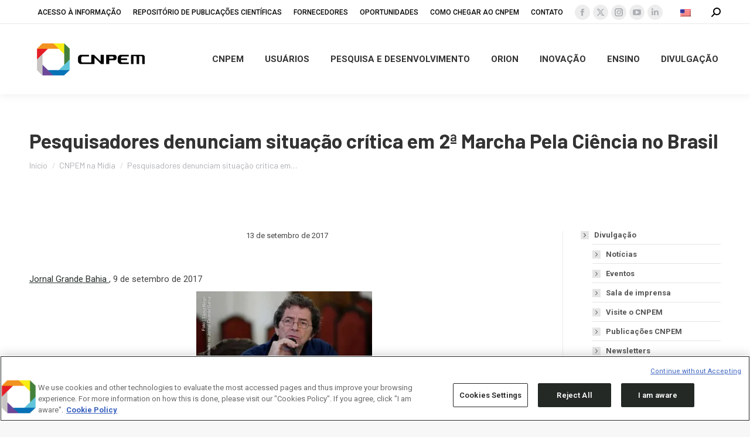

--- FILE ---
content_type: text/html; charset=utf-8
request_url: https://www.google.com/recaptcha/api2/anchor?ar=1&k=6LdYwgITAAAAAFhfgr_WXMnRo_pYWw7TE5YZ8GYF&co=aHR0cHM6Ly9jbnBlbS5icjo0NDM.&hl=pt&v=N67nZn4AqZkNcbeMu4prBgzg&theme=light&size=normal&anchor-ms=20000&execute-ms=30000&cb=mrc02h8i30ek
body_size: 49420
content:
<!DOCTYPE HTML><html dir="ltr" lang="pt"><head><meta http-equiv="Content-Type" content="text/html; charset=UTF-8">
<meta http-equiv="X-UA-Compatible" content="IE=edge">
<title>reCAPTCHA</title>
<style type="text/css">
/* cyrillic-ext */
@font-face {
  font-family: 'Roboto';
  font-style: normal;
  font-weight: 400;
  font-stretch: 100%;
  src: url(//fonts.gstatic.com/s/roboto/v48/KFO7CnqEu92Fr1ME7kSn66aGLdTylUAMa3GUBHMdazTgWw.woff2) format('woff2');
  unicode-range: U+0460-052F, U+1C80-1C8A, U+20B4, U+2DE0-2DFF, U+A640-A69F, U+FE2E-FE2F;
}
/* cyrillic */
@font-face {
  font-family: 'Roboto';
  font-style: normal;
  font-weight: 400;
  font-stretch: 100%;
  src: url(//fonts.gstatic.com/s/roboto/v48/KFO7CnqEu92Fr1ME7kSn66aGLdTylUAMa3iUBHMdazTgWw.woff2) format('woff2');
  unicode-range: U+0301, U+0400-045F, U+0490-0491, U+04B0-04B1, U+2116;
}
/* greek-ext */
@font-face {
  font-family: 'Roboto';
  font-style: normal;
  font-weight: 400;
  font-stretch: 100%;
  src: url(//fonts.gstatic.com/s/roboto/v48/KFO7CnqEu92Fr1ME7kSn66aGLdTylUAMa3CUBHMdazTgWw.woff2) format('woff2');
  unicode-range: U+1F00-1FFF;
}
/* greek */
@font-face {
  font-family: 'Roboto';
  font-style: normal;
  font-weight: 400;
  font-stretch: 100%;
  src: url(//fonts.gstatic.com/s/roboto/v48/KFO7CnqEu92Fr1ME7kSn66aGLdTylUAMa3-UBHMdazTgWw.woff2) format('woff2');
  unicode-range: U+0370-0377, U+037A-037F, U+0384-038A, U+038C, U+038E-03A1, U+03A3-03FF;
}
/* math */
@font-face {
  font-family: 'Roboto';
  font-style: normal;
  font-weight: 400;
  font-stretch: 100%;
  src: url(//fonts.gstatic.com/s/roboto/v48/KFO7CnqEu92Fr1ME7kSn66aGLdTylUAMawCUBHMdazTgWw.woff2) format('woff2');
  unicode-range: U+0302-0303, U+0305, U+0307-0308, U+0310, U+0312, U+0315, U+031A, U+0326-0327, U+032C, U+032F-0330, U+0332-0333, U+0338, U+033A, U+0346, U+034D, U+0391-03A1, U+03A3-03A9, U+03B1-03C9, U+03D1, U+03D5-03D6, U+03F0-03F1, U+03F4-03F5, U+2016-2017, U+2034-2038, U+203C, U+2040, U+2043, U+2047, U+2050, U+2057, U+205F, U+2070-2071, U+2074-208E, U+2090-209C, U+20D0-20DC, U+20E1, U+20E5-20EF, U+2100-2112, U+2114-2115, U+2117-2121, U+2123-214F, U+2190, U+2192, U+2194-21AE, U+21B0-21E5, U+21F1-21F2, U+21F4-2211, U+2213-2214, U+2216-22FF, U+2308-230B, U+2310, U+2319, U+231C-2321, U+2336-237A, U+237C, U+2395, U+239B-23B7, U+23D0, U+23DC-23E1, U+2474-2475, U+25AF, U+25B3, U+25B7, U+25BD, U+25C1, U+25CA, U+25CC, U+25FB, U+266D-266F, U+27C0-27FF, U+2900-2AFF, U+2B0E-2B11, U+2B30-2B4C, U+2BFE, U+3030, U+FF5B, U+FF5D, U+1D400-1D7FF, U+1EE00-1EEFF;
}
/* symbols */
@font-face {
  font-family: 'Roboto';
  font-style: normal;
  font-weight: 400;
  font-stretch: 100%;
  src: url(//fonts.gstatic.com/s/roboto/v48/KFO7CnqEu92Fr1ME7kSn66aGLdTylUAMaxKUBHMdazTgWw.woff2) format('woff2');
  unicode-range: U+0001-000C, U+000E-001F, U+007F-009F, U+20DD-20E0, U+20E2-20E4, U+2150-218F, U+2190, U+2192, U+2194-2199, U+21AF, U+21E6-21F0, U+21F3, U+2218-2219, U+2299, U+22C4-22C6, U+2300-243F, U+2440-244A, U+2460-24FF, U+25A0-27BF, U+2800-28FF, U+2921-2922, U+2981, U+29BF, U+29EB, U+2B00-2BFF, U+4DC0-4DFF, U+FFF9-FFFB, U+10140-1018E, U+10190-1019C, U+101A0, U+101D0-101FD, U+102E0-102FB, U+10E60-10E7E, U+1D2C0-1D2D3, U+1D2E0-1D37F, U+1F000-1F0FF, U+1F100-1F1AD, U+1F1E6-1F1FF, U+1F30D-1F30F, U+1F315, U+1F31C, U+1F31E, U+1F320-1F32C, U+1F336, U+1F378, U+1F37D, U+1F382, U+1F393-1F39F, U+1F3A7-1F3A8, U+1F3AC-1F3AF, U+1F3C2, U+1F3C4-1F3C6, U+1F3CA-1F3CE, U+1F3D4-1F3E0, U+1F3ED, U+1F3F1-1F3F3, U+1F3F5-1F3F7, U+1F408, U+1F415, U+1F41F, U+1F426, U+1F43F, U+1F441-1F442, U+1F444, U+1F446-1F449, U+1F44C-1F44E, U+1F453, U+1F46A, U+1F47D, U+1F4A3, U+1F4B0, U+1F4B3, U+1F4B9, U+1F4BB, U+1F4BF, U+1F4C8-1F4CB, U+1F4D6, U+1F4DA, U+1F4DF, U+1F4E3-1F4E6, U+1F4EA-1F4ED, U+1F4F7, U+1F4F9-1F4FB, U+1F4FD-1F4FE, U+1F503, U+1F507-1F50B, U+1F50D, U+1F512-1F513, U+1F53E-1F54A, U+1F54F-1F5FA, U+1F610, U+1F650-1F67F, U+1F687, U+1F68D, U+1F691, U+1F694, U+1F698, U+1F6AD, U+1F6B2, U+1F6B9-1F6BA, U+1F6BC, U+1F6C6-1F6CF, U+1F6D3-1F6D7, U+1F6E0-1F6EA, U+1F6F0-1F6F3, U+1F6F7-1F6FC, U+1F700-1F7FF, U+1F800-1F80B, U+1F810-1F847, U+1F850-1F859, U+1F860-1F887, U+1F890-1F8AD, U+1F8B0-1F8BB, U+1F8C0-1F8C1, U+1F900-1F90B, U+1F93B, U+1F946, U+1F984, U+1F996, U+1F9E9, U+1FA00-1FA6F, U+1FA70-1FA7C, U+1FA80-1FA89, U+1FA8F-1FAC6, U+1FACE-1FADC, U+1FADF-1FAE9, U+1FAF0-1FAF8, U+1FB00-1FBFF;
}
/* vietnamese */
@font-face {
  font-family: 'Roboto';
  font-style: normal;
  font-weight: 400;
  font-stretch: 100%;
  src: url(//fonts.gstatic.com/s/roboto/v48/KFO7CnqEu92Fr1ME7kSn66aGLdTylUAMa3OUBHMdazTgWw.woff2) format('woff2');
  unicode-range: U+0102-0103, U+0110-0111, U+0128-0129, U+0168-0169, U+01A0-01A1, U+01AF-01B0, U+0300-0301, U+0303-0304, U+0308-0309, U+0323, U+0329, U+1EA0-1EF9, U+20AB;
}
/* latin-ext */
@font-face {
  font-family: 'Roboto';
  font-style: normal;
  font-weight: 400;
  font-stretch: 100%;
  src: url(//fonts.gstatic.com/s/roboto/v48/KFO7CnqEu92Fr1ME7kSn66aGLdTylUAMa3KUBHMdazTgWw.woff2) format('woff2');
  unicode-range: U+0100-02BA, U+02BD-02C5, U+02C7-02CC, U+02CE-02D7, U+02DD-02FF, U+0304, U+0308, U+0329, U+1D00-1DBF, U+1E00-1E9F, U+1EF2-1EFF, U+2020, U+20A0-20AB, U+20AD-20C0, U+2113, U+2C60-2C7F, U+A720-A7FF;
}
/* latin */
@font-face {
  font-family: 'Roboto';
  font-style: normal;
  font-weight: 400;
  font-stretch: 100%;
  src: url(//fonts.gstatic.com/s/roboto/v48/KFO7CnqEu92Fr1ME7kSn66aGLdTylUAMa3yUBHMdazQ.woff2) format('woff2');
  unicode-range: U+0000-00FF, U+0131, U+0152-0153, U+02BB-02BC, U+02C6, U+02DA, U+02DC, U+0304, U+0308, U+0329, U+2000-206F, U+20AC, U+2122, U+2191, U+2193, U+2212, U+2215, U+FEFF, U+FFFD;
}
/* cyrillic-ext */
@font-face {
  font-family: 'Roboto';
  font-style: normal;
  font-weight: 500;
  font-stretch: 100%;
  src: url(//fonts.gstatic.com/s/roboto/v48/KFO7CnqEu92Fr1ME7kSn66aGLdTylUAMa3GUBHMdazTgWw.woff2) format('woff2');
  unicode-range: U+0460-052F, U+1C80-1C8A, U+20B4, U+2DE0-2DFF, U+A640-A69F, U+FE2E-FE2F;
}
/* cyrillic */
@font-face {
  font-family: 'Roboto';
  font-style: normal;
  font-weight: 500;
  font-stretch: 100%;
  src: url(//fonts.gstatic.com/s/roboto/v48/KFO7CnqEu92Fr1ME7kSn66aGLdTylUAMa3iUBHMdazTgWw.woff2) format('woff2');
  unicode-range: U+0301, U+0400-045F, U+0490-0491, U+04B0-04B1, U+2116;
}
/* greek-ext */
@font-face {
  font-family: 'Roboto';
  font-style: normal;
  font-weight: 500;
  font-stretch: 100%;
  src: url(//fonts.gstatic.com/s/roboto/v48/KFO7CnqEu92Fr1ME7kSn66aGLdTylUAMa3CUBHMdazTgWw.woff2) format('woff2');
  unicode-range: U+1F00-1FFF;
}
/* greek */
@font-face {
  font-family: 'Roboto';
  font-style: normal;
  font-weight: 500;
  font-stretch: 100%;
  src: url(//fonts.gstatic.com/s/roboto/v48/KFO7CnqEu92Fr1ME7kSn66aGLdTylUAMa3-UBHMdazTgWw.woff2) format('woff2');
  unicode-range: U+0370-0377, U+037A-037F, U+0384-038A, U+038C, U+038E-03A1, U+03A3-03FF;
}
/* math */
@font-face {
  font-family: 'Roboto';
  font-style: normal;
  font-weight: 500;
  font-stretch: 100%;
  src: url(//fonts.gstatic.com/s/roboto/v48/KFO7CnqEu92Fr1ME7kSn66aGLdTylUAMawCUBHMdazTgWw.woff2) format('woff2');
  unicode-range: U+0302-0303, U+0305, U+0307-0308, U+0310, U+0312, U+0315, U+031A, U+0326-0327, U+032C, U+032F-0330, U+0332-0333, U+0338, U+033A, U+0346, U+034D, U+0391-03A1, U+03A3-03A9, U+03B1-03C9, U+03D1, U+03D5-03D6, U+03F0-03F1, U+03F4-03F5, U+2016-2017, U+2034-2038, U+203C, U+2040, U+2043, U+2047, U+2050, U+2057, U+205F, U+2070-2071, U+2074-208E, U+2090-209C, U+20D0-20DC, U+20E1, U+20E5-20EF, U+2100-2112, U+2114-2115, U+2117-2121, U+2123-214F, U+2190, U+2192, U+2194-21AE, U+21B0-21E5, U+21F1-21F2, U+21F4-2211, U+2213-2214, U+2216-22FF, U+2308-230B, U+2310, U+2319, U+231C-2321, U+2336-237A, U+237C, U+2395, U+239B-23B7, U+23D0, U+23DC-23E1, U+2474-2475, U+25AF, U+25B3, U+25B7, U+25BD, U+25C1, U+25CA, U+25CC, U+25FB, U+266D-266F, U+27C0-27FF, U+2900-2AFF, U+2B0E-2B11, U+2B30-2B4C, U+2BFE, U+3030, U+FF5B, U+FF5D, U+1D400-1D7FF, U+1EE00-1EEFF;
}
/* symbols */
@font-face {
  font-family: 'Roboto';
  font-style: normal;
  font-weight: 500;
  font-stretch: 100%;
  src: url(//fonts.gstatic.com/s/roboto/v48/KFO7CnqEu92Fr1ME7kSn66aGLdTylUAMaxKUBHMdazTgWw.woff2) format('woff2');
  unicode-range: U+0001-000C, U+000E-001F, U+007F-009F, U+20DD-20E0, U+20E2-20E4, U+2150-218F, U+2190, U+2192, U+2194-2199, U+21AF, U+21E6-21F0, U+21F3, U+2218-2219, U+2299, U+22C4-22C6, U+2300-243F, U+2440-244A, U+2460-24FF, U+25A0-27BF, U+2800-28FF, U+2921-2922, U+2981, U+29BF, U+29EB, U+2B00-2BFF, U+4DC0-4DFF, U+FFF9-FFFB, U+10140-1018E, U+10190-1019C, U+101A0, U+101D0-101FD, U+102E0-102FB, U+10E60-10E7E, U+1D2C0-1D2D3, U+1D2E0-1D37F, U+1F000-1F0FF, U+1F100-1F1AD, U+1F1E6-1F1FF, U+1F30D-1F30F, U+1F315, U+1F31C, U+1F31E, U+1F320-1F32C, U+1F336, U+1F378, U+1F37D, U+1F382, U+1F393-1F39F, U+1F3A7-1F3A8, U+1F3AC-1F3AF, U+1F3C2, U+1F3C4-1F3C6, U+1F3CA-1F3CE, U+1F3D4-1F3E0, U+1F3ED, U+1F3F1-1F3F3, U+1F3F5-1F3F7, U+1F408, U+1F415, U+1F41F, U+1F426, U+1F43F, U+1F441-1F442, U+1F444, U+1F446-1F449, U+1F44C-1F44E, U+1F453, U+1F46A, U+1F47D, U+1F4A3, U+1F4B0, U+1F4B3, U+1F4B9, U+1F4BB, U+1F4BF, U+1F4C8-1F4CB, U+1F4D6, U+1F4DA, U+1F4DF, U+1F4E3-1F4E6, U+1F4EA-1F4ED, U+1F4F7, U+1F4F9-1F4FB, U+1F4FD-1F4FE, U+1F503, U+1F507-1F50B, U+1F50D, U+1F512-1F513, U+1F53E-1F54A, U+1F54F-1F5FA, U+1F610, U+1F650-1F67F, U+1F687, U+1F68D, U+1F691, U+1F694, U+1F698, U+1F6AD, U+1F6B2, U+1F6B9-1F6BA, U+1F6BC, U+1F6C6-1F6CF, U+1F6D3-1F6D7, U+1F6E0-1F6EA, U+1F6F0-1F6F3, U+1F6F7-1F6FC, U+1F700-1F7FF, U+1F800-1F80B, U+1F810-1F847, U+1F850-1F859, U+1F860-1F887, U+1F890-1F8AD, U+1F8B0-1F8BB, U+1F8C0-1F8C1, U+1F900-1F90B, U+1F93B, U+1F946, U+1F984, U+1F996, U+1F9E9, U+1FA00-1FA6F, U+1FA70-1FA7C, U+1FA80-1FA89, U+1FA8F-1FAC6, U+1FACE-1FADC, U+1FADF-1FAE9, U+1FAF0-1FAF8, U+1FB00-1FBFF;
}
/* vietnamese */
@font-face {
  font-family: 'Roboto';
  font-style: normal;
  font-weight: 500;
  font-stretch: 100%;
  src: url(//fonts.gstatic.com/s/roboto/v48/KFO7CnqEu92Fr1ME7kSn66aGLdTylUAMa3OUBHMdazTgWw.woff2) format('woff2');
  unicode-range: U+0102-0103, U+0110-0111, U+0128-0129, U+0168-0169, U+01A0-01A1, U+01AF-01B0, U+0300-0301, U+0303-0304, U+0308-0309, U+0323, U+0329, U+1EA0-1EF9, U+20AB;
}
/* latin-ext */
@font-face {
  font-family: 'Roboto';
  font-style: normal;
  font-weight: 500;
  font-stretch: 100%;
  src: url(//fonts.gstatic.com/s/roboto/v48/KFO7CnqEu92Fr1ME7kSn66aGLdTylUAMa3KUBHMdazTgWw.woff2) format('woff2');
  unicode-range: U+0100-02BA, U+02BD-02C5, U+02C7-02CC, U+02CE-02D7, U+02DD-02FF, U+0304, U+0308, U+0329, U+1D00-1DBF, U+1E00-1E9F, U+1EF2-1EFF, U+2020, U+20A0-20AB, U+20AD-20C0, U+2113, U+2C60-2C7F, U+A720-A7FF;
}
/* latin */
@font-face {
  font-family: 'Roboto';
  font-style: normal;
  font-weight: 500;
  font-stretch: 100%;
  src: url(//fonts.gstatic.com/s/roboto/v48/KFO7CnqEu92Fr1ME7kSn66aGLdTylUAMa3yUBHMdazQ.woff2) format('woff2');
  unicode-range: U+0000-00FF, U+0131, U+0152-0153, U+02BB-02BC, U+02C6, U+02DA, U+02DC, U+0304, U+0308, U+0329, U+2000-206F, U+20AC, U+2122, U+2191, U+2193, U+2212, U+2215, U+FEFF, U+FFFD;
}
/* cyrillic-ext */
@font-face {
  font-family: 'Roboto';
  font-style: normal;
  font-weight: 900;
  font-stretch: 100%;
  src: url(//fonts.gstatic.com/s/roboto/v48/KFO7CnqEu92Fr1ME7kSn66aGLdTylUAMa3GUBHMdazTgWw.woff2) format('woff2');
  unicode-range: U+0460-052F, U+1C80-1C8A, U+20B4, U+2DE0-2DFF, U+A640-A69F, U+FE2E-FE2F;
}
/* cyrillic */
@font-face {
  font-family: 'Roboto';
  font-style: normal;
  font-weight: 900;
  font-stretch: 100%;
  src: url(//fonts.gstatic.com/s/roboto/v48/KFO7CnqEu92Fr1ME7kSn66aGLdTylUAMa3iUBHMdazTgWw.woff2) format('woff2');
  unicode-range: U+0301, U+0400-045F, U+0490-0491, U+04B0-04B1, U+2116;
}
/* greek-ext */
@font-face {
  font-family: 'Roboto';
  font-style: normal;
  font-weight: 900;
  font-stretch: 100%;
  src: url(//fonts.gstatic.com/s/roboto/v48/KFO7CnqEu92Fr1ME7kSn66aGLdTylUAMa3CUBHMdazTgWw.woff2) format('woff2');
  unicode-range: U+1F00-1FFF;
}
/* greek */
@font-face {
  font-family: 'Roboto';
  font-style: normal;
  font-weight: 900;
  font-stretch: 100%;
  src: url(//fonts.gstatic.com/s/roboto/v48/KFO7CnqEu92Fr1ME7kSn66aGLdTylUAMa3-UBHMdazTgWw.woff2) format('woff2');
  unicode-range: U+0370-0377, U+037A-037F, U+0384-038A, U+038C, U+038E-03A1, U+03A3-03FF;
}
/* math */
@font-face {
  font-family: 'Roboto';
  font-style: normal;
  font-weight: 900;
  font-stretch: 100%;
  src: url(//fonts.gstatic.com/s/roboto/v48/KFO7CnqEu92Fr1ME7kSn66aGLdTylUAMawCUBHMdazTgWw.woff2) format('woff2');
  unicode-range: U+0302-0303, U+0305, U+0307-0308, U+0310, U+0312, U+0315, U+031A, U+0326-0327, U+032C, U+032F-0330, U+0332-0333, U+0338, U+033A, U+0346, U+034D, U+0391-03A1, U+03A3-03A9, U+03B1-03C9, U+03D1, U+03D5-03D6, U+03F0-03F1, U+03F4-03F5, U+2016-2017, U+2034-2038, U+203C, U+2040, U+2043, U+2047, U+2050, U+2057, U+205F, U+2070-2071, U+2074-208E, U+2090-209C, U+20D0-20DC, U+20E1, U+20E5-20EF, U+2100-2112, U+2114-2115, U+2117-2121, U+2123-214F, U+2190, U+2192, U+2194-21AE, U+21B0-21E5, U+21F1-21F2, U+21F4-2211, U+2213-2214, U+2216-22FF, U+2308-230B, U+2310, U+2319, U+231C-2321, U+2336-237A, U+237C, U+2395, U+239B-23B7, U+23D0, U+23DC-23E1, U+2474-2475, U+25AF, U+25B3, U+25B7, U+25BD, U+25C1, U+25CA, U+25CC, U+25FB, U+266D-266F, U+27C0-27FF, U+2900-2AFF, U+2B0E-2B11, U+2B30-2B4C, U+2BFE, U+3030, U+FF5B, U+FF5D, U+1D400-1D7FF, U+1EE00-1EEFF;
}
/* symbols */
@font-face {
  font-family: 'Roboto';
  font-style: normal;
  font-weight: 900;
  font-stretch: 100%;
  src: url(//fonts.gstatic.com/s/roboto/v48/KFO7CnqEu92Fr1ME7kSn66aGLdTylUAMaxKUBHMdazTgWw.woff2) format('woff2');
  unicode-range: U+0001-000C, U+000E-001F, U+007F-009F, U+20DD-20E0, U+20E2-20E4, U+2150-218F, U+2190, U+2192, U+2194-2199, U+21AF, U+21E6-21F0, U+21F3, U+2218-2219, U+2299, U+22C4-22C6, U+2300-243F, U+2440-244A, U+2460-24FF, U+25A0-27BF, U+2800-28FF, U+2921-2922, U+2981, U+29BF, U+29EB, U+2B00-2BFF, U+4DC0-4DFF, U+FFF9-FFFB, U+10140-1018E, U+10190-1019C, U+101A0, U+101D0-101FD, U+102E0-102FB, U+10E60-10E7E, U+1D2C0-1D2D3, U+1D2E0-1D37F, U+1F000-1F0FF, U+1F100-1F1AD, U+1F1E6-1F1FF, U+1F30D-1F30F, U+1F315, U+1F31C, U+1F31E, U+1F320-1F32C, U+1F336, U+1F378, U+1F37D, U+1F382, U+1F393-1F39F, U+1F3A7-1F3A8, U+1F3AC-1F3AF, U+1F3C2, U+1F3C4-1F3C6, U+1F3CA-1F3CE, U+1F3D4-1F3E0, U+1F3ED, U+1F3F1-1F3F3, U+1F3F5-1F3F7, U+1F408, U+1F415, U+1F41F, U+1F426, U+1F43F, U+1F441-1F442, U+1F444, U+1F446-1F449, U+1F44C-1F44E, U+1F453, U+1F46A, U+1F47D, U+1F4A3, U+1F4B0, U+1F4B3, U+1F4B9, U+1F4BB, U+1F4BF, U+1F4C8-1F4CB, U+1F4D6, U+1F4DA, U+1F4DF, U+1F4E3-1F4E6, U+1F4EA-1F4ED, U+1F4F7, U+1F4F9-1F4FB, U+1F4FD-1F4FE, U+1F503, U+1F507-1F50B, U+1F50D, U+1F512-1F513, U+1F53E-1F54A, U+1F54F-1F5FA, U+1F610, U+1F650-1F67F, U+1F687, U+1F68D, U+1F691, U+1F694, U+1F698, U+1F6AD, U+1F6B2, U+1F6B9-1F6BA, U+1F6BC, U+1F6C6-1F6CF, U+1F6D3-1F6D7, U+1F6E0-1F6EA, U+1F6F0-1F6F3, U+1F6F7-1F6FC, U+1F700-1F7FF, U+1F800-1F80B, U+1F810-1F847, U+1F850-1F859, U+1F860-1F887, U+1F890-1F8AD, U+1F8B0-1F8BB, U+1F8C0-1F8C1, U+1F900-1F90B, U+1F93B, U+1F946, U+1F984, U+1F996, U+1F9E9, U+1FA00-1FA6F, U+1FA70-1FA7C, U+1FA80-1FA89, U+1FA8F-1FAC6, U+1FACE-1FADC, U+1FADF-1FAE9, U+1FAF0-1FAF8, U+1FB00-1FBFF;
}
/* vietnamese */
@font-face {
  font-family: 'Roboto';
  font-style: normal;
  font-weight: 900;
  font-stretch: 100%;
  src: url(//fonts.gstatic.com/s/roboto/v48/KFO7CnqEu92Fr1ME7kSn66aGLdTylUAMa3OUBHMdazTgWw.woff2) format('woff2');
  unicode-range: U+0102-0103, U+0110-0111, U+0128-0129, U+0168-0169, U+01A0-01A1, U+01AF-01B0, U+0300-0301, U+0303-0304, U+0308-0309, U+0323, U+0329, U+1EA0-1EF9, U+20AB;
}
/* latin-ext */
@font-face {
  font-family: 'Roboto';
  font-style: normal;
  font-weight: 900;
  font-stretch: 100%;
  src: url(//fonts.gstatic.com/s/roboto/v48/KFO7CnqEu92Fr1ME7kSn66aGLdTylUAMa3KUBHMdazTgWw.woff2) format('woff2');
  unicode-range: U+0100-02BA, U+02BD-02C5, U+02C7-02CC, U+02CE-02D7, U+02DD-02FF, U+0304, U+0308, U+0329, U+1D00-1DBF, U+1E00-1E9F, U+1EF2-1EFF, U+2020, U+20A0-20AB, U+20AD-20C0, U+2113, U+2C60-2C7F, U+A720-A7FF;
}
/* latin */
@font-face {
  font-family: 'Roboto';
  font-style: normal;
  font-weight: 900;
  font-stretch: 100%;
  src: url(//fonts.gstatic.com/s/roboto/v48/KFO7CnqEu92Fr1ME7kSn66aGLdTylUAMa3yUBHMdazQ.woff2) format('woff2');
  unicode-range: U+0000-00FF, U+0131, U+0152-0153, U+02BB-02BC, U+02C6, U+02DA, U+02DC, U+0304, U+0308, U+0329, U+2000-206F, U+20AC, U+2122, U+2191, U+2193, U+2212, U+2215, U+FEFF, U+FFFD;
}

</style>
<link rel="stylesheet" type="text/css" href="https://www.gstatic.com/recaptcha/releases/N67nZn4AqZkNcbeMu4prBgzg/styles__ltr.css">
<script nonce="3aN4rltn8WAcq3M-NWr-ZA" type="text/javascript">window['__recaptcha_api'] = 'https://www.google.com/recaptcha/api2/';</script>
<script type="text/javascript" src="https://www.gstatic.com/recaptcha/releases/N67nZn4AqZkNcbeMu4prBgzg/recaptcha__pt.js" nonce="3aN4rltn8WAcq3M-NWr-ZA">
      
    </script></head>
<body><div id="rc-anchor-alert" class="rc-anchor-alert"></div>
<input type="hidden" id="recaptcha-token" value="[base64]">
<script type="text/javascript" nonce="3aN4rltn8WAcq3M-NWr-ZA">
      recaptcha.anchor.Main.init("[\x22ainput\x22,[\x22bgdata\x22,\x22\x22,\[base64]/[base64]/[base64]/ZyhXLGgpOnEoW04sMjEsbF0sVywwKSxoKSxmYWxzZSxmYWxzZSl9Y2F0Y2goayl7RygzNTgsVyk/[base64]/[base64]/[base64]/[base64]/[base64]/[base64]/[base64]/bmV3IEJbT10oRFswXSk6dz09Mj9uZXcgQltPXShEWzBdLERbMV0pOnc9PTM/bmV3IEJbT10oRFswXSxEWzFdLERbMl0pOnc9PTQ/[base64]/[base64]/[base64]/[base64]/[base64]\\u003d\x22,\[base64]\\u003d\\u003d\x22,\[base64]/[base64]/DiMOHwrwSajjDhhwFMcOwSsOSw68TwrrCo8ObK8ORw7bDu2bDsR/ColbCtHjDlMKSBFnDkwpnDVDChsOnwp7DrcKlwq/Ck8OdwprDkBVteCx8wpvDrxlmWWoSCWEpUsOzwqzClRE1wrXDnz1NwopHRMKeNMOrwqXCi8O5RgnDh8KHEVIRwq3DicOHeQkFw49Zc8Oqwp3DuMODwqc7w7JRw5/Cl8KqIMO0K1wILcOkwp0ZwrDCucKqdsOXwrfDvnzDtsK7csKYUcK0w5Fbw4XDhTx6w5LDnsOBw5fDklHCi8O3dsK6OUVUMxMvZxNpw4toc8KuGsO2w4DCl8Orw7PDqxbDhMKuAmDCmkLCtsO+wp50Gxowwr10w7hCw43CscOdw6rDu8KZR8OIE3Uiw5gQwrZlwo4Nw7/DicOxbRzCkMKdfmnCtzbDswrDosOPwqLCsMO9QcKyR8Olw4UpP8OoG8KAw4MdfmbDo2jDn8Ojw53DoGICN8KOw7wGQ185XzMjw6HCq1jCmVgwPn7DqULCj8KXw4vDhcOGw6PCi3hlwo7DoEHDocOZw47DvnVIw59YIsO1w6LCl0kZwp/DtMKKw6JzwofDrk3Dtk3DuFHCmsOfwo/[base64]/JcK9GsOUTzLDtsKYRW/CgsKeLkgIL8Ogwo/DqQHDtUcSFcKqXGHCu8K+RA8UM8O7wpjDl8OWHWRLwqHCgjrDscKVwr/[base64]/DtMO8wo3DiMKtSikWbFhmw6Axw40Bw4/[base64]/DocOoS1xCNh3CkMOoA2rDqsKeEcOaWsKVT33CrVBhwrzDlSDChEPDtxYEwoHDo8KgwovDmmJbW8OAw5gnLB4vwrxRw64IB8Omw6ELwrwNCFNiwo9LQsKlw4LCmMO/[base64]/Crlx4bsOXJU7DphdvA8OORsOAwrxuOMOcfMOySsOHw6sOfiU4URbChmDCpTPCnF1lIUzDj8KUwpvDhcOBBi3CshbCg8O+w5nDjhLDscO+w71ZSy3CtllONnTClMKmX0xJw5TCs8KOXGtuZ8KSYkTDt8Kzb0fDmcK2w7RWDGl1AcOkBcK/Khd3AVDDtm7CvA80w73DosKkwoFsTwjCrUZ8P8Kzw7zCnRnCjVvCoMKoXsKiwpAfNsKUFVl9w5lMMcOuEhtJwpPDsUYhVl50w4nCpFIqwooTw7M+UXg0fMKKw5dAwp5OfcKjw7wfHsKuLsKWHj/DhMOqTBxKw4rCo8OtUhAoCx7Dj8Obw6pVAxorw7Q7wozDuMKNXsOSw4UZw6fDp1jCkMKpwrLCo8OVXMOHQsOTw53DgsKFZsKEbsOswoDDjCXDgEXCnUlZMXTDpsODwpXDnjDDtMO1wqhbwq/CtRUaw6LDliITXsKHUVLDt3zDkQPDiSjCpMO5w7E8eMO2OsK5IMO2O8OJwrvDkcKlw7xOwotIw743DXvDglfDiMOVZMOdw4Evw6XDp0/DhsO7DHM8G8OLN8OsAUfChsO6Hx0qH8O9wrFwHHLDg01qw5oxXcKLEFIEw6rDl1DDqMO6wqtpFcOcwobCnHEuw5BcS8O5RhzCmULDv14KNQ3CtMOcw5/CiDUaeUtUIMKFwpAlwq5lw5/DhzYFBS7CpCfDmsKoaT3DrMOiwpgrwowBwpASwphDQsKTV2BYbsOMwrvCtmY6w4HDq8OkwpFEaMKbCMOaw54TwonCgBDCucKOwozCnMOCwrNBw5HDkcKTRDVzw6nCocKzw5ceUcO/DQkBw4UBQjrDk8OQw6xnWcOoXnZMwr3CiSp9YEFRKsOwwoLDi3VDw58vWcOjIMOzw47DmlvCpHPCv8ObYsKyRgbCuMK3wrjCr3UWwqp9wrQFbMKKw4Q4czXCuhV/[base64]/NiNKwrHDlcK9w6HDs3zDtzIMw4vDukk5BMOaJ2YfwosewrlxPxbCtDIFwrFEw6LCt8OJwoDCoHZrY8K1w7DCocKhFMOgK8Kqw481wr/CrsOkbMOLf8OFdsKefBzCkxkOw5LCpsK1w57DrCDCmcKvw5tzUVDCvX4sw6pFaQTCjC7Dl8KjBVhZfcKyH8KJwr/DpGB/w5LCuxTDll/[base64]/DmElzMhtHwq3DkxLDp8OSw7jCv8K2wrc+DsOQwoZmE2sCwpUowodIwrbDgAcgwq7Coz83M8OBwpfCssKhZ2vCmsOcfsKZMsKBK0oVfEjDscKUCMKDw5l/[base64]/[base64]/CiF4kQyfDulPDt8OgY8O0woJQwqjDjcOow4LDr8OLUyA1RCzDuX4Vw47DvicGesOeRMO/[base64]/[base64]/[base64]/w5opHVnCsMK2w6DDgcKjdRDCkULDm8OswrjCnnoyVMOvwpVxw7jCgjnDrMKqw7ofwqktKGHDq0N/YmbDusKiFMOQF8ORwqvDrGh1ccK3wph0w7/CsXJkT8Odw6hhwqjDv8Kiwqh5wpcAZlJuw4Uqbz3CiMKgwodIw4vCuQUIwpBAbz1lTQjCu0B6wqLCpcKedMKkEMOmTzTCr8K4w6fDpcK3w7VYw5lOPz/[base64]/Dn8KyGE0owqJcHCUKPjTDqFQswoPCpMOeHmIZHDIAw6HCuwXDmB/Cj8KWw43DlShxw7Zfw7YwKcOSw6rDnURpwqczCWZqw7gNLsO1IizDnhslw5cnw7LDgQteaiNWwpsuNsO8J0RcNcOPc8KJHX1gw6/DmcOvwotqDFvCjzPDoBTCsgh6G0rCpjTCv8OjAMOiwplgb2kLwpEKYy3DkypfJXwGJhA2Nicow6RCwpdJwokPG8OmV8O3V27DtxZ2DTnCucOXwovDjsO0wpJ7asOyRULCtSbDhU9dwpxdUcOpDxtsw68Nw4PDt8O/wp9TeUkew442XCLDosKxWzcyZk88d0l4FBV3wqRUw5LCrQ0Qw4UNw4NEwqYBw7gKwpkFwqUow7fDsQ3CvTd2w6nDmGFhA1o0T3wxwrk+NW8jZm/[base64]/DksO3w6zDtMKpw7LDnBYZK0sSEMO0YwrCtTPCjHkIUlIdCMOYw4fDssOjYcKXw640UMKQBMO9w6Mmw5cSP8K8w4szw53CqXA8AnsWwrHDrkLDtcK5E07CiMKWw6Q5wonCoS3Dkz4EwpRUJcKbwqIEwqI7LWnCj8Kuw64xwoXDsz3CtFVzGX/DhMONAT8HwooKwq5IbxbChDHDq8KXw6wMw5fDgU4Tw5MywqUYJyTCo8K6wrBbwrcOwoBHw5kSw7lIwo4xbC84wovCpyTDu8Khw5zDrg0KGcK1w4jDq8KxKhA0Py/CrsK/ZjLCu8OfM8OrwrDCjUdhCcKZwrQ9UMOuw58CEsKdAcOGW3V+w7bDv8Oawq/DlmMvwocGwrTCixfCr8KifUoyw793w5UVGBfDqsK0fErCsR0wwrJkwqwxQcO8bT8zw4fDssK0KMKHw5sfw5NmcxIufDLDnmoqHMOKfjXDncOCT8KeVXYsLMOdK8ODw4bDnhbDkMOkwqcywpluCn9yw6/CgwEzSsO1wrImwozCjsKSAEgxwpjCqDJnw63DjRt6Ek7Ctm7CocODSEt3wrDDvcOvw54vwq7Dt0XDmGvCvnXDjlcBGCXCjMKBw5pTEcKjGFpWw7FJw7Ywwr/Drxw2BcOPw6nDhcKowqzDjMOjOMKsGcOsLcOUZcKoM8K9w7PCpsKyV8KEfUVTwrnCkMOjBsKzT8OXfB/Dl0jCncOuw4/CksOPPDIKwrHDuMKBw7pKw5nCmsK9wpLDr8K0CmvDonPColbDv3nCjcKiNG/DiSkOX8OCw6RJM8OfGMO7w740w7fDpkTDvzM/w7fCocOaw5QIQMKTMhkEKcOuG1rCshLDhMOHZANQYsKkQhRdwpBRQDLDqRU3IWnCksOrwqoIZV7Cu0jCrVDDoiQbw7dbw5XDuMK8wpvDsMKBw5jDuETCv8KZK3bCi8OIfMKnwoctOMKwSMOXwpYOw4Y7ch/DkhLCkA0aY8KUNGDCrTrDnFwaWwluw6Mtw5RkwpwIwrnDiDTDjcKPw45SZ8KRAWzCixMrwqDDksOGdHVPScOSHcOeX3bDrsOWNBJNw78CFMK6YsKrPAVBNMO8w4vDlQdqwrYmwr/Ck3fCpw7Cqj0GY3/CqcOJwqPCh8KXZhTDgcOuEhdzPCEAw7vCusO1VcKjbm/[base64]/DssO7w57DpW1Lw5LCpMOYw4sfeMOeacOnw6vCgzPCqgXDtzEOOsKdb1fDgj1VGMK+w5kZw61UScK+Yi8uw6XDgmU1bx5Cw6vDhsKfeS/Co8O5wr3DvsKdw6McG1hNwo7CgMKCw4MaA8KOw7nCrcK4E8K6w77CncOowrDClGUeNMKawrplw6BaLMKKw5rCu8KiK3HCu8OBdAvCuMKBOgbCm8KGwqPCk3bDmSfDs8OSwoN1wrzClcOOBD/DmjfCsXnDicO8wofDkhvDgmYQwqQYE8OwecOSw7/[base64]/DtHLCuHxVw6czw7jDvX9eDW7Dll7DhcK2w79Bw6ZQE8K4w6jDmmTCu8OxwoNEw4rDicK0wrPDgwLCr8O2w5okdMK3dWnCkMKUw55xMj4uwp0rZcOJwqzCnn3DpcO+w5XCsQbCmsO3LGHDv0XDpw/CuRQxJsKxSsOsa8K0D8OEw7piF8OrEml4w59iBMKBw57Dk00MAFJ8d0QZw6bDlcKbw4caUcOBBRcSUxx1QsKrBXdPLTNpDwlNwqQ+XsKzw4spwr/CucOxwohlIQJzPsKow6hQwr/[base64]/DvxHDgsOYw7rDjkpHYsOGB8KFDlTDn8OyO3vCpMKebzfCv8KLSDrDgMOGe1jDsSPDp1nClD/DiirDtGR0w6fCucODZMOiw6IHwpU+wrrCpsKRSl5pKnBqwrfDr8Odw45GwqXDpEfCnhB2CWbDnsOAVh7DtsOOAGzDrcOGWn/DtCXDr8OXCzzCnDrDqsK/w5pBc8OPHkpmw79GwqPCg8Ksw69FBBoFw5LDoMKDO8OBwr/Dv8ONw49KwpouNTtnLDDDgMK7flvDssOCwqDCqk/[base64]/P8KkLsKhXBozw4NCCTnDsMKQWcK7w7A9UMKLe1nDgUXCq8K2w5DCmMK/[base64]/WH7DocK1f8OBNMORFwlFFcOHFcKaZGA2NgvDiMOmw59sbsODR1s0OGIxw4TCgsO2BW3DgnTDrD/DpnjCnsKBw5dpHcOtwrnDiDLCgcOUFwLDmFEFcT9+TMKCSMK/QhzDixBBw6koWjfCocKTw7fCkcOoBytZw7vCrmoRSxfCpMKew7TCg8Obw5/[base64]/Dj8Kaw4TDusKww6DClcOCDcOew7nDp8K0Y8KGA8KIwoUoV0/Dv2NST8KHw6HDj8KQRsOFR8OJwr0/DWPCsBjDhgBNIQ5ofylvI38vwrcVw5MAwqHDmsKHFsOCw7TDo1YxP0koAMKMYzjCvsKdwq7DncOjcWLCisOvC2vDisKEXnfDsyVawo/[base64]/DozfCuW1KSHNFwoDDmH7Du8OnaxPCm8K+fMK1DcK5cUnCoMKIwp/DucKHIzzCtmLDkisyw63CrcKRw7bDh8K6wq5QWAPCocKSwrl0c8Oiw7DDiCvDjsODwpvDg2JsSsOawq0+D8K6wqDDrGVRPELDpkQUwqHDkMKaw6gLcgrCuDdkw4HCgXsoDGDDgjpwVcOEw7puH8O/MCFdw4zDqcKww5/DusK7w6LDiVnCisO/wpjCtGTDqcOTw5XCn8KDwrZQNxPDpsKGwqTDq8OiKBRqF2XCicOIw5cbdsOzfMO/w7dNYsKtw4J7wq7CpMO4wo3DpMKfwpfCm2LDjSLCmQfDqcOQaMK9WMOET8O1wrDDvcOHMXrCsh1MwrwlwpQAw5jChsKFwoFUwqXCl1keXF4Pwp4fw43DuAXCl01TwqPCpRlQKUHDjFtWwrfDphLDhcK2Sj5/QMOgw7PClMOlw4wzDMKEw4DCuR7CkwHDgHUXw7lVaXA4w6JLwqAjw7Q1D8KsRR7DjMO5eCXDgCnClA7DvcO+ZB8vw4HCtsOleh7DncKpbMKdw6EWXsO/w40mXnNfZwgOwqHDosOvW8KFw6TDkcOyU8Osw4BuN8OyIE7CrWHDi3fCoMKhworDgiw0wpcDNcKkKsKoPMKLHMOhfxDDg8ObwqZqLDbDiz56w6/CoCllw6trfGVow55xw5Vgw5LCgcKGRcKue2kBw5E7FMO6wqHCmMOnWFfCunk1w5k8w4fDmsOeHm3Dr8OhcF7DjcK3wr3Cr8OrwqTCvcKYYsO7Jl/DssKUDsKnwogrRxrCi8OGwr4IQ8KawqHDsyMPdcOAe8KPwrHCscOJDiHCqMOoPcKlw7bCjBXCnRfDlMKOEx84wqbDt8OLVTAVw4ZYwrUMOMO/woFxGMK0wpvDqRXChzM8GcK3wr/CrT5Bw6rCmzpBw6thw74pw7stLkfDoBrChGHDmMOIYcOVLMKyw5zCjsKSwr43wrnDksK4CMOcw4Vcw5hydjsJEiYRwrfCuMKvPC/[base64]/Y1QMw40bwqQ8w5Q8w40HHMK+wpPClx9zFMKnG8OTw5HDrcKVZyjCoU3CqcO8AMKNWgfCvsO9wrrCrsOHZVrDsloywpQgw4jClHl9wosUZ1jDksKNIMOXworDjRg3wrovCybCkw7CkF0DMMOcDwHDjhfDs0/Dm8KLKMK6VWDDn8OiPwgwLsKXWUbChsK8aMOdMMOTwpVhNQXDhsK9XcKRSsOMw7fDrsKEwpvCqXbDglgzBMOBWz7DtsKewqUlwrTCj8KjwrTDpD8Aw54uwpXCq0fDnj5sBjVgDsOewoLDtcOCHsKDRsObUMOOQAlyeSJCL8Kwwp1rZjrDgcK/wqTCpFVhw7TDqH0TNsKEZQzDjsOaw63DusO9cS9yFsKqYyLDrj06w4PCm8OQMMOew4jDjyDCug3CvEjDrQLCksOgwrnCpsK7w5I3w73DkFPDk8OlAggqwqALwofCpMK3wrvDg8O0wqNewrXDiMO/N2DCtU3Cv3NeTMKuQMOxRmRWbVDDtkw3w6RvwrPDtkw8wrcaw71fKQ3DmMKUwoPDkcOuTMOhEcOQe1DDrl7Ck1bCoMKLdWnCnMKeIm8HwprCpVvCm8KxwoTDkTPCjBIawqxFFcOORX8Ewql3FR/[base64]/DhcOvwqDDtcKXwqzDjMKIcxXDrx07woEINcOiC8OkSC3CuAYeTSRTwrrCrHMjeEM8RMKVXsKKw71lw4ExXsKzZCrDikrDt8K/bkzDhzVkM8KHwoLCtSfCpsKqwrtHBxXCpsOdw5zDkF0pw6PCq3PDk8O8wpbClCLDgEjDtsOdw5ZvK8OJH8Krw4I+Q0zCsWkoZsOcw64sw6PDo2fDlk/Dg8O8wofCkWDDssK5w6TDj8KuSV5rJcKFworCmcOBZlnChVjCl8KWW3rCmsOvD8Orw6TDtX3Dn8Okw4vDpwJjwpsew7rCl8K6wqzCq2t1UxDDl1XDi8KyecKSPghrAiYMRMK8w5BdwpTCjV81wpRNwpJPbxdFw59zEwHCkj/DkzQ9w6pTw5DCm8O4WcK1KywiwpTCi8O8Ay5ywoY2w5Z7JCHDl8OkwoZJScKnw5rDlWVcDMOZwpTDm05fwoxqEcOncFHCiTbCv8KRw4RRw5PCtsKlwrnCkcKXaVbDrMKYwrYZGsOsw6HDoC0GwrMUFR4awrR0wq/Dm8O5QD84w65Mw5TDnMKGPcKrw4lgw6dyB8Kxw78bw4bDhz1zewMvwrZkwoTDsMK6w7DCgylRw7Z/[base64]/CjEDDncKDBzEwe8KHw5fCj1sYRyvCh0zDkQIRwp/DtMKpOTDCoyRtCsOOwpjCr3/Dp8OTw4RFwr1oO0wPJGRzw4vCocKUwq5jFXnDiTPDu8OCw4zDnwfDmMO3eiDDocOzEcKFU8KRwoDCvBXCo8Kxw6fCtQrDp8O6w4LDqsO3w7hOw7kHRMO9VgHDhcKBw5rCoXrCo8OLw4/CrToCEsOKw57DswvCg1DCi8KwDWbCozTCk8OOXF3Cl1sWfcKHwoTDoywXdgHCj8Kow6UKelMvwpjDuxrDkWVxJnNQw6PCkQcFcGhgGyrCvQNbw6zDug/CmRzDoMKvwqXCnnUywqp3bMOsw73DgMK2wpfDumQKw7V8w6DDisKaQEsIwpbDrMOewoXCl0bCrsOZPAhcw7h/ZyM+w6vDog82w45ZwosEdMO/[base64]/DvMKuw6rChsOnwqnChA3DnRlNHSrDgkwvDMKzw6LDucOCwpzDl8O/GMOqBSzCgsK2w744wpVvKMKiCcOfC8Kiw6RnPiEXWMKMccKzwonCtEcVFWrCoMKeZ0VuBMKpIMOZUwF5CcOZwr9Nw5IVNUHDlTYcwrDDoGlJcGgfw4zDucKBwpIGIE3DpcO2wocjSyxHw4tVw4B1J8OMSwLCp8KKwp3CmSx8LcOEwpN+wqswQsKJZcOywqV/HU4WRMKZwrPCtynCmwc4wpV3w7XCp8Kfw5NFRE/Cp3hzw4oMwrjDs8K9QkUwwrDDhXIbGxgJw5jDmsKnesOsw4/Cp8OMwpXDq8Onwo5pwpwDHRh4RsOgw7TCohI/wpDCt8KNQcOFw5TDoMK4wo3Dr8OTw6PDqcKywofCuRjDlE7CssKSwppyccOwwpwwAXjDnRAMNg/[base64]/[base64]/DqcKqwpwyNBrDmCXDkFgbJ2A4wo54LsKuw7LDk8KSw5/ChMKIw7PDqcKgH8OPwrEPNMKtfw4IRxrCusOxw4d4wp4NwqEyRMOLwozDjgR7wqMqQCt5wrULwpNQBMKJQsOrw6/CqcOvw5V9w5TChsOywp7DlsO/YyrDoTnDpk0NcBxUPGvCg8ONYMKudMKuNsOCEMO/R8OtKsOqw5jDuT0oYMKzR08kw4DCuzfCjMOTwrHCnDPDhxQ7w54Zwq/Cv1smw4HCuMO9wpnDtmHCm17Csz3DnGEew6nCgGQuLsKxey3DjMO2IMKew7DClxoVR8KEGmPCokzCkToUw61Sw4jCgSXDglDDk1jCrmt4X8K0KcKdfcOUdnjDk8OZwrZEw4TDscOGwpXCoMOawqPCnsKvwpTDosOzwoIxaEh5ZmPCo8K2OkVzwp4uw5FxwoTCl0/Du8K/CEHDsi7CvX3CuFZLUDPDvixZVzE6wpF4w5gaQHDDhMOMw47CrcOKHBUvw4VYNsOzw6lXwpYESsKrw6LCmTQQw41Xw6rDngJww5xTwr/[base64]/CtMKqP2/Co8KZwrUhwoXCgcKvwpsKacOEXsOJw73CtMKvwolLw60zHsKowovChsOUJMKxw5FoAcKewo5zWDPDpDHDqsOQS8O2b8KNwo/DmgMcX8OySMKvwppMw4VIwrB1woB5ccOFRXDCsmJ6woY4WGM4JEXClsKQwrYUc8Odw4LDr8ORwo55AD19GsK+w69Kw7VDJBgmakPCvsKCB1zDksOIw6IYFjDDhsKYwpfCgkjCjBzDmcKmGXLDhi8HP1PDrcO8wrTCr8KETcOgOxxawrogw6fCrsOow6bDvC88RnF/[base64]/wrnCrcK1wojCmCfCgVBKw7LDgMK/wokdTcOvLgzCi8OmVFLDlRJewrB6wrQyPyHCkFtYw4zCnsKawqANw78IwrnCjWhzW8K6w44iwqN8wromUALCp0LCsAlRw6PCoMKOwr3Cv0cgwrRHECXDoTvDhcKMfMOYwrrDshTDoMOZwqkww6EZwpwzJ2jCjG0zNsOlwpMgcm/Dv8Olwqkjwq9/N8OyUcO+JAUXw7V9w6dnwr0Pw7sCwpIPwozDncORG8KzAsKFwqk8S8O+QcKnw7AiwpXDmcOLwoXCslrDn8O+PjYALcK/[base64]/T3nCgVFcbloPwr3CgsO0IsOeMwjDlsKyasO4w64rwrjCrW/Dn8K5wp/CriPCt8KawqXDoV3Dl2vDlsORw5/DhMKFCsOZDMKnw6NLIsOWwq0Ew7LCscKQfcOjwqLDvHVfwqLDgxcswoNbwpbCkjAPw5LDssOZw55iLsK6U8OBRHbCgVVJc0oqHsOtJsOhwq1bf0/DlAvCqnTDr8OFwrHDlAQfw5vDn1/[base64]/Dt8K2EcOaQT7DmXV7OA4MR25awrvCtsOyEsKMPcO/w4PDqTbCmGrCngZGwqdEw4DDnkwnFxJ5UcOSbj5sw7zCgH/CrsKpw4F2wqnCgMKVw63DnMKSw5MOwqfCpE18w4fDnsKiw4TCoMKpw7/DrR1UwqVsw6HCl8OSwrvDnxzClMOCwqQZNgQSCEDCtnFJXyLDuAbDkglFbMK8wozDv23CrFxEP8OBw7tNDMKFEwfCs8OYwqZ9M8OoBQDCtMOIwp7Dg8OTw5HCqiLDm3EQalIaw7TDuMK5H8KzSRMAA8OYwrdmw7rCksKMwp3DiMKkw5rClcKfDQTCmUQ/[base64]/CpMO6Uj8kOHcBL2giMMKgw6FnMw1ncMOAdsOKPcOuw5Ixf1Q+aAdawpfCp8OkfFQ0MC/Dk8Kgw4wXw5vDmSpGw4szBRMUd8KMwoEXKsKpA2lFwojDh8KAwrA+wo4bw5MDKMOAw7/CvcO4EcOwSGNrw6fCi8Orw4rDomXDlxnDh8Kuf8OYEF0uw43Ci8KxwosgUFFqwr7DqnnDs8OlRcKqwqdTGD/DlCPCr19MwoNEPjlJw59+w53DkMKaG1HCk1TClcOBeSnDmCDDpMK9woV4wpDDkMK0KGLDshU2MXjCusOMwpHDmsO5wqN1V8OiZ8KzwoFDASoRRsOIwoN8w65fDHIpBC83dsO2w4hFQA4RTXXCp8OnfMK4wovDjGPDlsKyXH7CnTHCjG5/W8Oqw4Ynw6/CicKgwq5PwrhPw5o4O3YfHjgsLnXDrcKddMKOBTYwFcKnwrsjXMKuwqImQ8OTCjpSwpUWFMOGwo7Cl8OIZQlRwrhOw4HCpBfCg8KAw4JiPx3DvMKfw6/CqzFAYcKJw7/DgFXClsKIw60GwpNbBHfCuMOlw53Do3vChMK9a8OZVittwqvCthEffwIww5JBw7bCp8OWwoHDr8OOwq/DqGbCucKFw7kyw68lw6lLGsKAw4HCrUTCuyXCtjdDGsOsEcKAeSs3wpw/TsOqwrJywodgfsKiw6k/w4kFasO8w4YmG8KtE8Ktw7scw6NgOcOswplgXR9wb1pqw7AgAzbDmU99woXDhlzDtMK+XAzCr8KgwpHDkMOmwrQQwoZqChs7UA1YIcKiw4MTXVwIwoMrXMKMwrDCocOxeh3CvMKOw4pgMRjCgxApw45CwpFEd8K7w4PCuz86F8Oaw5URwpTDiiPCvcOxO8KcA8O0LV/Coh3Cj8Oyw5DCtxYiVcOew4zCr8OSJG7DqMOHwr0ewq7DtMOPPsOrwrvCusKDwrrCksONw7HCk8OrRsOLw63Di3F5MG3DocKjw4bDisO4C2g/[base64]/CcKuIcORwrTDvMO8w63CgMO+FcK4chIbw4zDlMKOw5BMw4vDoGDCrsODwoLCj3XCtQvDtnwWw6LClldMwoTCjVbDnjU4w7bDujTDhMOOEQLCi8O9wrgubsK3Ej1oMsKiwrM+wojCn8KKw5rCoRoBa8Omw4/CmMOKwqp4w6ckYMK1LlPDm3/[base64]/YsKVw65dNsOpwo8kw7DCp8OZIMKpw7ciw50df8O2Wk7ClcOwwq9Rw7zDv8Ksw5HDt8KsCgfDrsKwPRnClXTCtETCpMKrw7N8P8K0C1VdHRo6FE41w73Cji4Zw4/[base64]/[base64]/CqcK4w6zCt8KZw4rCvVUHwoJvLlXDisOJw4JdVsKSYTpDwpALU8Kowp/Cjm00wo/Cg2fCg8Oqw7c4SyvDjsK9w7ofWBvCicOBJsOuXsKywoMKw6g7FBPDm8OVHcOfIMOkHH7Drl8UwonCsMOWO0PCrXjCoipZw53CtgQzHcOuHcO7wrjCmlgPwp7Dq37Ctn/Cp0/Cqk/[base64]/CkS8vIkA5w70DwqzDucO8wrzCvMK+eiNJfcKAw6V4wrzCi1ltJsKDwpzClsOiHj9/M8Ohw4Z7w53CkMKLDVvCtUTDn8KSw4Rcw4nDq8KqdsKGOSbDkMOIDUzCmcO+wpTCisKIwrhqw7vCksKYZMK+TsKpQ1HDr8OwfsKewrodRAJswrrDvMO6PXk3GMKGw4VJwqvDvMO7dcOZw7s+woQAf1JIw5lPwqBsAhp7w7gKwrjCjsKAwrnCq8OtPEbDpkDDssONw5c/w4tUwocKw4sYw6dKwoPDssOieMKGRsOCS0oewqTDk8Kbw6nChMOlwoh9w5nCvsOmTScLN8KZI8OnIEcfw5DDn8O2LMK3RTIJw4jCk2DCpXACJ8KqTgZNwpzCmsK0w6HDm0xEwpwJwq7DsXTCnn/DscOCwp/CijVDUcKMwp/[base64]/w7xeecKQw5XCqMOMw6fCrh5uw7saw60kwqxkbGfChDMAD8Oxw4/DuBLDsyNPNk/[base64]/[base64]/DkFbDt2ATwpXDoMOtWMOxw57Dh8OMw4jDsFU8w7vCmTfDsgDCshg5w7B/w7HCs8KGwpHDpcOObcKjw7vDhsOGwrLDuX5ZaAvCvsKaS8OMwrFvdGBhw4VMDRXDv8O8w7DDv8OOEwfCrjjDs3/CqMOlwqAIETzDncOWwq1vw5zDkmMpLsKgw49KLh/Dp11AwrLCtsOkO8KNbsOFw4gEE8Olw7HDtsKmwqZpa8Khw53DnwduHMKJwqTDi0vCm8KMdEtPYsOZcsK/w5dVG8KJwoIebns9w60Mwoc5w6HCqgfDtsKRE3c8wq4Gw7EBwp4cw6dVC8KHRcK4TcO+wo4hw6cmwrbDp0NCwoxzw5XCmgrCqgMvUjhxw4NxEMKLwrXCusOkwqPDhcK0w7Bkwr9tw5BAw6I5w5PChWfCncKTdcKzZ3Y9fsKvwpc/ZMOnLgJDY8OVdx7CtBROwo8MUcKFADvCpDXCgsK0A8O/w43DnVTDliHDsy15DMOxw6jCnhxeG1bClsKfa8K+w7EOwrZmw7/CvcOTFj4/UDovGcOTaMOlJ8Oxa8OdUjVSPTFzwpwOPMKKP8KWbcO7wo7Dg8OBw5cRwo/Cpzwtw4Ayw7vCk8K5ZsKQGkowwpvDvzQPeQtgSxB6w6dDZMK4w6nDkWTDgn3Cthw9FcO8fcKvw6TDk8K2BkrDjsKPV3zDgsOVR8OSADspFcO7wqbDl8KZwqHCi2/DqMORM8KNw6/[base64]/Dh8KMw6JQeH/Du24jw5NcS8OtwrTCv3ACw4d4VcOqwrwcwp82eSBPwoQ9LABFIzHCjMOnw7wMw4/CnnZPKsKGPsKjwpdLOB7CoyQgw54rX8ODwrZZXmvCjMOFw5sKVWgpwp/Cn087IyYfwppCWMO6cMO8BSEGeMO/ehLDuFjCsGUXHAxoW8Onw5TCkGN0w403HFcCwplbf2nCriXCqsOIdn0Bc8OoLcO6wp8bwpLCvMOzYWJpw67CpHgtwplTJsOYKxQiOVUGG8Kkwp3Dg8O6wqXCjMKgw6tAwoVAaCfDosK7SUPClRd/[base64]/[base64]/Ct8KBw6rDoRDDl8K3w57DkDFkw5RdUcKVARlKMcO2aMO2wrnCuwzCtk0UKmvCncOPCWtFC2psw5fDjcOiHsOSwpM7w4EFAHx4YcOZWcKvw7TDm8OdPcKQwqk1wqDDpSPDqsO1w4rDq00Uw6QCw6HDqsKvd1UMAsKdDcKga8KDwqB7w7InFAvDnmsObMKrwo0TwpnDqG/CgS7DrjzCksKOwojCjMOceB8RX8OIw6/CqsOLw7vCvMKuDEPCnkvDscOcY8OHw7lYwr7CgcOnwqZHw6JxZC4Lw7zCk8OeUMOlw4BFw5LDtnfClibCu8OKw7TDv8O0fsKcwqEawp3DrMOcwpFtwp/DrhHDohLDjE0YwrPCmW3Csj91c8KcRcO3w7xQw53CnMOMQMK5TH1dacKlw4LDkcOgw4zDlcOCw5TDgcOCK8KHRx3CkEDDh8ORwovCosK/w7rCksKUB8OAw6V0DV1kdkfDksO/[base64]/[base64]/LsKSXz3CncKhwop7KcOIIMKWwofCiUbCqsOITMOHw5wPwr0zHAojw4xIwqUAYcO3YMOYc0p4wrPDv8OWwoDDi8OaAcOpw5vDl8OuRcK7IEPDuTXDkgfCoS7DmsOhwrvDrsO/w4fCihpsFgIPYMKdw4LCpAVUwqBSTwzDoSfDm8O/[base64]/DkyrDvcK7KsK/wrVXw5nCp1TDj0PDiwkGw4VlbcO8NF7CmcKyw4BpcsK+BGDClgkEw5PCt8OaQcKBw5J2CMOOwoxBOsOiw7MhT8KpN8OnJARSwpfDhA7Ct8OMCcKtwp/[base64]/wq/CosKZVMOYwqsbMMK/CsOww78Iw5Ncw6XDscOZwowJw5HChMKKwoTDksKZFMOPw69XTlFXQ8KmUlzChWzCoirDqMKwYg80wqtkw4UGw7LClCFKw6vCosO6wrIgG8O7wpTDjRwNwrxcTF/[base64]/CpcK+OgLDqcOywo5RK1LCmgBKw6zDow7DlsOiLMKkKsOJccKeNCPDolIBJsKKdsOlwprDu1J7EMKewqcsNgPCusKfwqrDpsO3Cm00wp7Ckn3DkzEbw7QTw7tGwo/CnD8ow6IdwrNBw5DDhMKQw5VpBAkwHCI1CVTCtmHDtMO4wp16w5RnIMOqwrFrZxBDw4Uvw7LDhMKmwrE1FmDDssOtKsKeXcO/wrzCqMOtRnXDqwB2Z8OATsKawq7Du15zcAwSQMOOY8KsWMKOwrtEw7DCmMOLcX/Ch8K3wqASwrczw5DDl0Yowq1CbkEEwoHCmmEufFcFwqbCgGYLWBTDmMOWTkXDt8OKw5JLw7AQeMOrTDpGZsOqFll5w6lVwrowwrzDiMOrwpIOOCRAw7NbNMOLwobDhmJhcSNuw6wJK3vCr8KJwoF/w7ckwoPDk8Otw6AxwooewpLDlsKswqLDqWXDmsO4fQ0xWVVKwotcwp97U8OSwrjClloZHUzDmcKIwp11wrIvasKPw6VyIC7CnRlfwroswpHDgTDDlj08w67DoHbCmyTCp8OBw4ojGwcew5lnK8K8UcKxw7LDjmLCoQ3Cjx/Dq8O0w7HDvcK1fsKpIcKuw6BIwrkLFV5rb8OcDcOzw4oTdXIyNUoHQcKrE1FBSSrDt8OWwpk8wr4iCQnDjsOvVsO/[base64]/DucOUwrTDoz3Cr8K3d8KjdDEuAXHCjBDDqsKcXcK5FsKmP0E6RwpYw6QnwqbCo8ORB8K0KMOfw6kiVH1tw5ZHI3vClRxRWnLCkBfCssO4woXDscOzw7R5CnLCjsK9w7/Dhjo6wok2UcKYw4PDt0TDlTlVZMOEwrwmYVEuC8OeF8K3OG7DsCnCjCcAw7HCvyNlw4vDtV14w6HDr0kXb0VqF1LDlcOHFUpLLcK5dhRbw5VVLikUZ1NjCFY7w6nDgcKowofDqmrDkgpxwqEaw5bCvn3CoMOGw6psGS4KL8Kdw4vDmAgxw5PCqMKjbV/DmMOiOsKLwqpVwq7Do38jdAUuYW3Cr0VcLsOzwoNjw4Iswph0woTDrMOHwpZQDg4kQMK9wpFqacOVJcOHMjPDkH4rw4nCsEjDgsKudG/DuMOXwoHCpHgUwojDg8K3C8O4w6fDln8EbiHCpMKIw7jCn8OsIQ95PhIqV8Ksw63Cj8KDw7LCgEzDtyPDm8KWw63CpVdPb8KTZMOeRE9VScOZwoMmwpI5Z1vDmcKdbRJVKMK4wpHDj0dYwqw0EX4iY0nCs2HDk8O/w4jDssOzJwnDiMO1w5/DhMKvFy5FK0zCnsOlR2HCgD1PwrdXw6R/F1fDtsKaw4ZmGGpUP8Kmw4RfVMKww51vDmhmXDfDmkEaasOrwrd4wrXCoGHCg8OWwp9iV8K5YGBsHF46w7vDoMO6cMKLw6LDnBFETWbCoWgDwr5gw73CpXJBTDxwwoDCpgM/dloVKsO/DMKjw5c7w73DvQjDoTlAw7DDhmoJw6DCrjo3LcO6wq5aw4bDo8OPw4HCosKUFcONw4jDl1wew59Pw7NUAMKEB8KNwpAqEsOSwoUmwpIMRsOCw6YXFy3CjMKBwroMw6cRUsKSMMOQwrDCtMOYehJndDLCth/[base64]/Drm7CisOxJ1LCpcOXBsOgfQcabMOvO8KNM3nDng9GwrIww5MCRcOsw4/[base64]/[base64]/DmQlbw4nCosOATsOwwqLDpxTCksKuwqplLMKGwqjDq8O+PSYcW8K7w6HCuicwYExPw7/Dj8KRw60vfivCk8KAw6bDu8KGwqzChTQ1w6pnw7XDlgHDvMO9R0hKO3dBw6ReWsK2w5VzdXXDrMKLwo/DtVAnBMO2JsKZw5k/w6ZyWMKeFlvCmXQQZ8OXwo5fwok9GHxjwr9IblPDsDnDmcKDw6teHMK9KGrDpcOiw6/CugXCt8OQw7XCpsOyXMKlLVLCscKXw7nCnQIIZ3/[base64]/DnW4XN8KrGGfChcOXw65Swolew5APwofDgMK9wonChR/DuUdEDsO8THoIQ2zDuGx7wq/CgkzCg8KUH10NwogiA2NDw4fDiMOKPkvDl2kkTMOJBMKGCsKIQsOhwpZ6wpXClzsZLkbCg3zDsl/DhzhYX8O/[base64]/Dsn/DtcO2Q8OwCMOQcHnDkWvCvT3DjQhaw7k2GsOtGcOKw6/CoFEeFEXDpcKCKDNcw6l+woQ9w7U8Rg0CwrArE2jCvjXCjwdNw5zCm8Kqwp5Lw5HDk8OjIF5vTMK7ZsOmw7x0dcOtwodrT3Rnw7TDnnxnTsOAA8OkZcOZwr9RZsKuw6DDugcUE0AFesOUEsKcw7wzKg3DlGMiJcONwr/DjlHDtxhgwpnDuxzClsKFw4LDigw/cFBPCMO6woQRH8Kow7DDtcOgwrPDlRw+w7R1cAx4HcKQw7fDrmBudcOlw6/[base64]\x22],null,[\x22conf\x22,null,\x226LdYwgITAAAAAFhfgr_WXMnRo_pYWw7TE5YZ8GYF\x22,0,null,null,null,1,[21,125,63,73,95,87,41,43,42,83,102,105,109,121],[7059694,746],0,null,null,null,null,0,null,0,1,700,1,null,0,\[base64]/76lBhnEnQkZnOKMAhmv8xEZ\x22,0,0,null,null,1,null,0,0,null,null,null,0],\x22https://cnpem.br:443\x22,null,[1,1,1],null,null,null,0,3600,[\x22https://www.google.com/intl/pt/policies/privacy/\x22,\x22https://www.google.com/intl/pt/policies/terms/\x22],\x22/IfHV6XDaJm/99UR2O4fRRnrOUevtTJRq02BLf+JLB4\\u003d\x22,0,0,null,1,1769519345456,0,0,[34,238,174,233,42],null,[42],\x22RC-3g4Pw-S2T2ja1g\x22,null,null,null,null,null,\x220dAFcWeA5Ylj6DCl_MtCgNvwP43FqNRWoEW79AbLOxJDql9t9XWjz1g2tUpBoCEr-xWUFPh3X3uhlZk-5An1HQeyPZFtBT6yg-Hg\x22,1769602145521]");
    </script></body></html>

--- FILE ---
content_type: application/javascript; charset=UTF-8
request_url: https://cnpem.br/cdn-cgi/challenge-platform/h/b/scripts/jsd/d251aa49a8a3/main.js?
body_size: 9900
content:
window._cf_chl_opt={AKGCx8:'b'};~function(x6,Yk,YW,Ys,Ya,YB,YU,Yb,x0,x1){x6=N,function(v,f,xo,x5,Y,x){for(xo={v:487,f:509,Y:599,x:550,z:607,j:680,G:637,I:519,P:575,L:574,n:474},x5=N,Y=v();!![];)try{if(x=parseInt(x5(xo.v))/1*(-parseInt(x5(xo.f))/2)+parseInt(x5(xo.Y))/3+-parseInt(x5(xo.x))/4+-parseInt(x5(xo.z))/5*(parseInt(x5(xo.j))/6)+-parseInt(x5(xo.G))/7*(parseInt(x5(xo.I))/8)+-parseInt(x5(xo.P))/9+parseInt(x5(xo.L))/10*(parseInt(x5(xo.n))/11),f===x)break;else Y.push(Y.shift())}catch(z){Y.push(Y.shift())}}(T,535296),Yk=this||self,YW=Yk[x6(469)],Ys=function(zV,zl,za,zk,zS,zM,zt,zQ,zh,x7,Y,x,z,j){return zV={v:551,f:658,Y:636,x:632,z:502,j:530,G:479,I:639,P:649},zl={v:489,f:479,Y:710,x:694,z:643,j:488,G:667,I:532,P:600,L:488,n:541,e:613,R:488,d:616,i:612,K:654,C:707,Z:547,h:488,y:549,A:532,Q:594,M:647,D:488,m:512,S:452,J:712,k:581,W:707,s:488},za={v:604},zk={v:605,f:713,Y:604,x:478,z:467,j:544,G:484,I:671,P:707,L:468,n:581,e:617,R:552,d:437,i:507,K:502,C:437,Z:678,h:541,y:688,A:490,Q:549,M:703,D:477,m:714,S:436,J:707,k:688,W:438,s:605,a:488,l:488,V:552,g:678,o:713,H:605,c:678,F:571,X:686,B:688,O:703,U:630,b:436,E:707,T0:654,T1:678,T2:446,T3:532,T4:707,T5:606,T6:488,T7:704,T8:567,T9:699,TT:553,TN:707,Tv:570,Tf:511,TY:567,Tx:677,Tz:536,Tj:666,TG:512},zS={v:540},zM={v:662},zt={v:578,f:485,Y:628,x:628,z:682,j:442,G:442,I:459,P:652,L:545,n:539,e:627,R:466,d:470,i:653,K:531,C:664,Z:435,h:472,y:582,A:545,Q:582,M:683,D:683,m:510,S:515,J:534,k:679,W:621,s:717,a:693,l:592,V:649},zQ={v:645,f:581},zh={v:662},x7=x6,Y={'ORnww':function(G,I){return G+I},'elkDC':x7(zV.v),'OIqJB':x7(zV.f),'fHGnt':function(G,I,P){return G(I,P)},'lTeBC':function(G,I){return I==G},'lxTLP':function(G,I){return G<I},'rsKFe':x7(zV.Y),'hFASu':x7(zV.x),'kqKRK':x7(zV.z),'ehaun':function(G,I){return G<I},'xKnmu':function(G,I){return G(I)},'UrgcP':function(G,I){return G<<I},'fKeFL':function(G,I){return G&I},'LdwaP':function(G,I){return G|I},'ElFmQ':function(G,I){return G<<I},'avdUc':function(G,I){return G==I},'KLdUv':function(G,I){return G-I},'kdbCt':function(G,I){return G>I},'EerWO':function(G,I){return G>I},'pjLDD':function(G,I){return I|G},'eCFUp':function(G,I){return G<<I},'lQVbc':function(G,I){return G(I)},'FhDoN':function(G,I){return G|I},'TZXuk':function(G,I){return I==G},'iLnxz':function(G,I){return G(I)},'pGEyk':function(G,I){return I|G},'bVvnJ':function(G,I){return G<<I},'UDIwD':function(G,I){return G==I},'dSBra':function(G,I){return G-I},'hWjSV':function(G,I){return G<I},'auyYI':function(G,I){return G|I},'dWHbi':function(G,I){return G==I},'PpxqU':function(G,I){return G-I},'Yajdu':function(G,I){return G(I)},'Zcuhp':function(G,I){return G!==I},'vmXGK':function(G,I){return G!==I},'ONRoy':x7(zV.j),'cLnjj':x7(zV.G),'OGOTn':function(G,I){return G>I},'bWMzj':function(G,I){return I&G},'PeaoV':function(G,I){return G(I)},'wQwZt':function(G,I){return G(I)},'xBKGi':function(G,I){return I*G},'VfIVG':function(G,I){return G<I},'MONjg':function(G,I){return G!=I},'LvCGD':function(G,I){return G(I)},'QQnSL':function(G,I){return G(I)},'danDO':function(G,I){return I==G},'lhGIW':function(G,I){return G===I}},x=String[x7(zV.I)],z={'h':function(G,zy,xT,I,L,n,e,R,d,i){if(zy={v:662},xT=x7,I={'fDWqx':function(P,L,x8){return x8=N,Y[x8(zh.v)](P,L)},'yiUzw':function(P,L,x9){return x9=N,Y[x9(zy.v)](P,L)},'gPxRm':xT(zt.v),'FoxwF':Y[xT(zt.f)]},Y[xT(zt.Y)]!==Y[xT(zt.x)])L=n[xT(zt.z)],n=I[xT(zt.j)](I[xT(zt.G)](I[xT(zt.I)](I[xT(zt.P)]+e[xT(zt.L)][xT(zt.n)],xT(zt.e)),L.r),xT(zt.R)),e=new R[(xT(zt.d))](),e[xT(zt.i)](xT(zt.K),n),e[xT(zt.C)]=2500,e[xT(zt.Z)]=function(){},R={},R[xT(zt.h)]=d[xT(zt.L)][xT(zt.h)],R[xT(zt.y)]=i[xT(zt.A)][xT(zt.Q)],R[xT(zt.M)]=K[xT(zt.A)][xT(zt.D)],R[xT(zt.m)]=C[xT(zt.L)][xT(zt.S)],R[xT(zt.J)]=Z,d=R,i={},i[xT(zt.k)]=y,i[xT(zt.W)]=d,i[xT(zt.s)]=xT(zt.a),e[xT(zt.l)](h[xT(zt.V)](i));else return G==null?'':z.g(G,6,function(L,xN){return xN=xT,I[xN(zQ.v)][xN(zQ.f)](L)})},'g':function(G,I,P,zw,xY,L,R,i,K,C,Z,y,A,Q,M,D,S,zJ,o,J,W,s,H){if(zw={v:491},xY=x7,L={'DpTJJ':function(V,o,xv){return xv=N,Y[xv(zM.v)](V,o)},'dVpIt':function(V,o){return V===o},'mVUDV':function(V,o){return V(o)},'xstxF':function(V,o,H,xf){return xf=N,Y[xf(zS.v)](V,o,H)}},Y[xY(zk.v)](null,G))return'';for(i={},K={},C='',Z=2,y=3,A=2,Q=[],M=0,D=0,S=0;Y[xY(zk.f)](S,G[xY(zk.Y)]);S+=1)if(Y[xY(zk.x)]===Y[xY(zk.z)]){if(zJ={v:558},o=M[D],'f'===o&&(o='N'),J[o]){for(H=0;H<S[J[S]][xY(zk.Y)];L[xY(zk.j)](-1,W[o][xY(zk.G)](s[M[P]][H]))&&(L[xY(zk.I)](V,I[o[H]][H])||R[o][xY(zk.P)]('o.'+F[X[B]][H])),H++);}else O[o]=U[D[E]][xY(zk.L)](function(T3,xx){return xx=xY,L[xx(zJ.v)]('o.',T3)})}else if(J=G[xY(zk.n)](S),Object[xY(zk.e)][xY(zk.R)][xY(zk.d)](i,J)||(i[J]=y++,K[J]=!0),W=C+J,Object[xY(zk.e)][xY(zk.R)][xY(zk.d)](i,W))C=W;else if(Y[xY(zk.i)]===xY(zk.K)){if(Object[xY(zk.e)][xY(zk.R)][xY(zk.C)](K,C)){if(256>C[xY(zk.Z)](0)){for(R=0;Y[xY(zk.h)](R,A);M<<=1,I-1==D?(D=0,Q[xY(zk.P)](Y[xY(zk.y)](P,M)),M=0):D++,R++);for(s=C[xY(zk.Z)](0),R=0;8>R;M=Y[xY(zk.A)](M,1)|Y[xY(zk.Q)](s,1),I-1==D?(D=0,Q[xY(zk.P)](P(M)),M=0):D++,s>>=1,R++);}else{for(s=1,R=0;R<A;M=Y[xY(zk.M)](Y[xY(zk.D)](M,1),s),Y[xY(zk.m)](D,Y[xY(zk.S)](I,1))?(D=0,Q[xY(zk.J)](Y[xY(zk.k)](P,M)),M=0):D++,s=0,R++);for(s=C[xY(zk.Z)](0),R=0;Y[xY(zk.W)](16,R);M=M<<1|Y[xY(zk.Q)](s,1),I-1==D?(D=0,Q[xY(zk.J)](P(M)),M=0):D++,s>>=1,R++);}Z--,Y[xY(zk.s)](0,Z)&&(Z=Math[xY(zk.a)](2,A),A++),delete K[C]}else for(s=i[C],R=0;R<A;M=s&1.99|M<<1,Y[xY(zk.s)](D,I-1)?(D=0,Q[xY(zk.P)](P(M)),M=0):D++,s>>=1,R++);C=(Z--,0==Z&&(Z=Math[xY(zk.l)](2,A),A++),i[W]=y++,String(J))}else if(!G){if(R=!![],!s())return;i(function(H,xz){xz=xY,L[xz(zw.v)](Z,C,H)})}if(C!==''){if(Object[xY(zk.e)][xY(zk.V)][xY(zk.C)](K,C)){if(256>C[xY(zk.g)](0)){for(R=0;Y[xY(zk.o)](R,A);M<<=1,Y[xY(zk.H)](D,Y[xY(zk.S)](I,1))?(D=0,Q[xY(zk.J)](P(M)),M=0):D++,R++);for(s=C[xY(zk.c)](0),R=0;Y[xY(zk.F)](8,R);M=Y[xY(zk.X)](M<<1,s&1),D==Y[xY(zk.S)](I,1)?(D=0,Q[xY(zk.P)](Y[xY(zk.B)](P,M)),M=0):D++,s>>=1,R++);}else{for(s=1,R=0;R<A;M=Y[xY(zk.O)](Y[xY(zk.U)](M,1),s),D==Y[xY(zk.b)](I,1)?(D=0,Q[xY(zk.E)](Y[xY(zk.T0)](P,M)),M=0):D++,s=0,R++);for(s=C[xY(zk.T1)](0),R=0;Y[xY(zk.F)](16,R);M=Y[xY(zk.T2)](M<<1.33,1&s),Y[xY(zk.T3)](D,I-1)?(D=0,Q[xY(zk.T4)](Y[xY(zk.T5)](P,M)),M=0):D++,s>>=1,R++);}Z--,Z==0&&(Z=Math[xY(zk.T6)](2,A),A++),delete K[C]}else for(s=i[C],R=0;R<A;M=Y[xY(zk.T7)](Y[xY(zk.T8)](M,1),s&1),Y[xY(zk.T9)](D,Y[xY(zk.TT)](I,1))?(D=0,Q[xY(zk.TN)](P(M)),M=0):D++,s>>=1,R++);Z--,Z==0&&A++}for(s=2,R=0;Y[xY(zk.Tv)](R,A);M=Y[xY(zk.Tf)](Y[xY(zk.TY)](M,1),1&s),Y[xY(zk.Tx)](D,Y[xY(zk.Tz)](I,1))?(D=0,Q[xY(zk.T4)](Y[xY(zk.Tj)](P,M)),M=0):D++,s>>=1,R++);for(;;)if(M<<=1,Y[xY(zk.T9)](D,I-1)){Q[xY(zk.TN)](P(M));break}else D++;return Q[xY(zk.TG)]('')},'j':function(G,zs,zW,xj){return zs={v:564,f:557,Y:716,x:546,z:530,j:593,G:656,I:682,P:486,L:700,n:678},zW={v:489},xj=x7,null==G?'':G==''?null:z.i(G[xj(za.v)],32768,function(I,xG,P,n,e,R,d){if(xG=xj,P={'tVIur':xG(zs.v),'xEAyI':function(L,n,xI){return xI=xG,Y[xI(zW.v)](L,n)},'myLUb':xG(zs.f)},Y[xG(zs.Y)](Y[xG(zs.x)],xG(zs.z))){for(n=P[xG(zs.j)][xG(zs.G)]('|'),e=0;!![];){switch(n[e++]){case'0':R=d.i;continue;case'1':return R;case'2':d=j[xG(zs.I)];continue;case'3':if(P[xG(zs.P)](typeof R,P[xG(zs.L)])||R<30)return null;continue;case'4':if(!d)return null;continue}break}}else return G[xG(zs.n)](I)})},'i':function(G,I,P,xP,L,R,i,K,C,Z,y,A,Q,M,D,S,J,s,W){if(xP=x7,L={'GTlHC':function(V){return V()}},Y[xP(zl.v)](xP(zl.f),Y[xP(zl.Y)]))return L[xP(zl.x)](Q)!==null;else{for(R=[],i=4,K=4,C=3,Z=[],Q=P(0),M=I,D=1,y=0;Y[xP(zl.z)](3,y);R[y]=y,y+=1);for(S=0,J=Math[xP(zl.j)](2,2),A=1;J!=A;W=Y[xP(zl.G)](Q,M),M>>=1,Y[xP(zl.I)](0,M)&&(M=I,Q=Y[xP(zl.P)](P,D++)),S|=A*(0<W?1:0),A<<=1);switch(S){case 0:for(S=0,J=Math[xP(zl.L)](2,8),A=1;A!=J;W=M&Q,M>>=1,M==0&&(M=I,Q=P(D++)),S|=(Y[xP(zl.n)](0,W)?1:0)*A,A<<=1);s=Y[xP(zl.e)](x,S);break;case 1:for(S=0,J=Math[xP(zl.R)](2,16),A=1;J!=A;W=Y[xP(zl.G)](Q,M),M>>=1,0==M&&(M=I,Q=P(D++)),S|=Y[xP(zl.d)](Y[xP(zl.i)](0,W)?1:0,A),A<<=1);s=Y[xP(zl.K)](x,S);break;case 2:return''}for(y=R[3]=s,Z[xP(zl.C)](s);;){if(D>G)return'';for(S=0,J=Math[xP(zl.R)](2,C),A=1;Y[xP(zl.Z)](A,J);W=M&Q,M>>=1,M==0&&(M=I,Q=P(D++)),S|=A*(0<W?1:0),A<<=1);switch(s=S){case 0:for(S=0,J=Math[xP(zl.h)](2,8),A=1;J!=A;W=Y[xP(zl.y)](Q,M),M>>=1,Y[xP(zl.A)](0,M)&&(M=I,Q=Y[xP(zl.Q)](P,D++)),S|=(0<W?1:0)*A,A<<=1);R[K++]=Y[xP(zl.M)](x,S),s=K-1,i--;break;case 1:for(S=0,J=Math[xP(zl.D)](2,16),A=1;A!=J;W=Q&M,M>>=1,M==0&&(M=I,Q=P(D++)),S|=A*(0<W?1:0),A<<=1);R[K++]=x(S),s=K-1,i--;break;case 2:return Z[xP(zl.m)]('')}if(Y[xP(zl.S)](0,i)&&(i=Math[xP(zl.L)](2,C),C++),R[s])s=R[s];else if(Y[xP(zl.J)](s,K))s=y+y[xP(zl.k)](0);else return null;Z[xP(zl.W)](s),R[K++]=y+s[xP(zl.k)](0),i--,y=s,i==0&&(i=Math[xP(zl.s)](2,C),C++)}}}},j={},j[x7(zV.P)]=z.h,j}(),Ya=null,YB=YX(),YU={},YU[x6(500)]='o',YU[x6(689)]='s',YU[x6(623)]='u',YU[x6(493)]='z',YU[x6(557)]='n',YU[x6(590)]='I',YU[x6(495)]='b',Yb=YU,Yk[x6(464)]=function(Y,x,z,j,jl,ja,js,xS,G,P,L,R,i,K,h,C){if(jl={v:508,f:633,Y:577,x:503,z:685,j:561,G:503,I:609,P:659,L:445,n:609,e:659,R:445,d:537,i:597,K:604,C:538,Z:498,h:458,y:577,A:543,Q:482,M:602,D:618},ja={v:629,f:631,Y:604,x:633,z:618,j:504},js={v:617,f:552,Y:437,x:707},xS=x6,G={'KDvkr':function(Z,h){return Z<h},'QevEV':function(Z,h){return Z===h},'KibuV':function(Z,h){return Z+h},'wBZCc':function(Z,h){return Z(h)},'JmPUY':function(Z,h){return h===Z},'ftMvv':function(Z,h){return Z(h)},'YgZfE':xS(jl.v),'hJpyR':function(Z,h,y){return Z(h,y)}},G[xS(jl.f)](null,x)||G[xS(jl.Y)](void 0,x))return j;for(P=Yp(x),Y[xS(jl.x)][xS(jl.z)]&&(P=P[xS(jl.j)](Y[xS(jl.G)][xS(jl.z)](x))),P=Y[xS(jl.I)][xS(jl.P)]&&Y[xS(jl.L)]?Y[xS(jl.n)][xS(jl.e)](new Y[(xS(jl.R))](P)):function(Z,xw,y){for(xw=xS,Z[xw(ja.v)](),y=0;G[xw(ja.f)](y,Z[xw(ja.Y)]);G[xw(ja.x)](Z[y],Z[G[xw(ja.z)](y,1)])?Z[xw(ja.j)](y+1,1):y+=1);return Z}(P),L='nAsAaAb'.split('A'),L=L[xS(jl.d)][xS(jl.i)](L),R=0;R<P[xS(jl.K)];R++)if(i=P[R],K=YE(Y,x,i),G[xS(jl.C)](L,K)){if(xS(jl.Z)!==xS(jl.Z)){if(h=I(),null===h)return;P=(P&&G[xS(jl.h)](i,K),R(function(){h()},1e3*h))}else C=G[xS(jl.y)]('s',K)&&!Y[xS(jl.A)](x[i]),G[xS(jl.Y)](G[xS(jl.Q)],z+i)?G[xS(jl.M)](I,z+i,K):C||I(z+i,x[i])}else I(G[xS(jl.D)](z,i),K);return j;function I(Z,y,xJ){xJ=xS,Object[xJ(js.v)][xJ(js.f)][xJ(js.Y)](j,y)||(j[y]=[]),j[y][xJ(js.x)](Z)}},x0=x6(692)[x6(656)](';'),x1=x0[x6(537)][x6(597)](x0),Yk[x6(455)]=function(Y,x,jc,xk,z,j,G,I,P,L){for(jc={v:450,f:555,Y:483,x:583,z:604,j:484,G:707,I:468},xk=x6,z={},z[xk(jc.v)]=function(n,R){return n<R},z[xk(jc.f)]=function(n,R){return n<R},z[xk(jc.Y)]=function(n,R){return n+R},j=z,G=Object[xk(jc.x)](x),I=0;j[xk(jc.v)](I,G[xk(jc.z)]);I++)if(P=G[I],'f'===P&&(P='N'),Y[P]){for(L=0;j[xk(jc.f)](L,x[G[I]][xk(jc.z)]);-1===Y[P][xk(jc.j)](x[G[I]][L])&&(x1(x[G[I]][L])||Y[P][xk(jc.G)](j[xk(jc.Y)]('o.',x[G[I]][L]))),L++);}else Y[P]=x[G[I]][xk(jc.I)](function(n){return'o.'+n})},x3();function Yu(v,zH,zo,xr,f,Y){zH={v:560,f:634,Y:603},zo={v:563,f:634},xr=x6,f={'nmsEZ':function(x){return x()},'VZYwy':xr(zH.v)},Y=f[xr(zH.f)](x2),YF(Y.r,function(x,xL){xL=xr,typeof v===xL(zo.v)&&v(x),f[xL(zo.f)](Yg)}),Y.e&&YO(f[xr(zH.Y)],Y.e)}function Yq(f,Y,jR,xM,x,z){return jR={v:525,f:579,Y:525,x:617,z:573,j:437,G:484,I:521},xM=x6,x={},x[xM(jR.v)]=function(j,G){return j<G},z=x,Y instanceof f[xM(jR.f)]&&z[xM(jR.Y)](0,f[xM(jR.f)][xM(jR.x)][xM(jR.z)][xM(jR.j)](Y)[xM(jR.G)](xM(jR.I)))}function YF(v,f,jj,jz,jx,jY,jf,xC,Y,x,z,j){jj={v:646,f:587,Y:684,x:635,z:718,j:578,G:711,I:682,P:449,L:545,n:470,e:653,R:531,d:585,i:676,K:539,C:542,Z:480,h:664,y:435,A:648,Q:523,M:463,D:439,m:439,S:453,J:439,k:453,W:480,s:592,a:649,l:701},jz={v:444,f:708,Y:708,x:576,z:625,j:681,G:460,I:559},jx={v:463},jY={v:674,f:497,Y:684,x:635,z:591,j:591,G:709,I:585,P:471},jf={v:526,f:441,Y:657,x:664,z:563,j:615},xC=x6,Y={'XAIIM':xC(jj.v),'SydMn':xC(jj.f),'ifINo':function(G,I){return G(I)},'EPwJT':function(G,I){return G!==I},'joYLG':xC(jj.Y),'RWSdH':function(G,I){return G+I},'CVGTH':xC(jj.x),'wOvSt':xC(jj.z),'HYQlC':function(G){return G()},'WkVdy':xC(jj.j),'YkYmU':xC(jj.G)},x=Yk[xC(jj.I)],console[xC(jj.P)](Yk[xC(jj.L)]),z=new Yk[(xC(jj.n))](),z[xC(jj.e)](xC(jj.R),Y[xC(jj.d)](Y[xC(jj.i)],Yk[xC(jj.L)][xC(jj.K)])+Y[xC(jj.C)]+x.r),x[xC(jj.Z)]&&(z[xC(jj.h)]=5e3,z[xC(jj.y)]=function(xZ){if(xZ=xC,Y[xZ(jf.v)]!==Y[xZ(jf.f)])Y[xZ(jf.Y)](f,xZ(jf.x));else if(xZ(jf.z)==typeof Y[xZ(jf.j)])return z[xZ(jf.j)](function(){}),'p'}),z[xC(jj.A)]=function(xh){xh=xC,Y[xh(jY.v)](Y[xh(jY.f)],xh(jY.Y))?Y(xh(jY.x)+x[xh(jY.z)]):z[xh(jY.j)]>=200&&z[xh(jY.j)]<300?f(xh(jY.G)):f(Y[xh(jY.I)](Y[xh(jY.P)],z[xh(jY.z)]))},z[xC(jj.Q)]=function(xy,G){xy=xC,G={'Lxjyl':Y[xy(jz.v)],'Hgtuq':function(I,xA){return xA=xy,Y[xA(jx.v)](I)}},xy(jz.f)!==xy(jz.Y)?(j(),G[xy(jz.x)]!==G[xy(jz.z)]&&(n[xy(jz.j)]=e,G[xy(jz.G)](R))):f(xy(jz.I))},j={'t':Y[xC(jj.M)](YH),'lhr':YW[xC(jj.D)]&&YW[xC(jj.m)][xC(jj.S)]?YW[xC(jj.J)][xC(jj.k)]:'','api':x[xC(jj.W)]?!![]:![],'c':YV(),'payload':v},z[xC(jj.s)](Ys[xC(jj.a)](JSON[xC(jj.l)](j)))}function YH(j4,xi,v,f){return j4={v:682,f:475,Y:580},xi=x6,v={'FtNrW':function(Y,x){return Y(x)}},f=Yk[xi(j4.v)],Math[xi(j4.f)](+v[xi(j4.Y)](atob,f.t))}function Yl(zF,xn,f,Y,x,z,j,G){for(zF={v:569,f:448,Y:557,x:675,z:656,j:682,G:569},xn=x6,f={},f[xn(zF.v)]=function(I,P){return I!==P},f[xn(zF.f)]=xn(zF.Y),Y=f,x=xn(zF.x)[xn(zF.z)]('|'),z=0;!![];){switch(x[z++]){case'0':return G;case'1':if(!j)return null;continue;case'2':j=Yk[xn(zF.j)];continue;case'3':G=j.i;continue;case'4':if(Y[xn(zF.G)](typeof G,Y[xn(zF.f)])||G<30)return null;continue}break}}function T(GN){return GN='log,Ktawf,chQQL,danDO,href,fJXcN,rxvNi8,TYlZ6,mByJQ,wBZCc,yiUzw,Hgtuq,createElement,wchbL,HYQlC,pRIb1,FrxQM,/invisible/jsd,hFASu,map,document,XMLHttpRequest,CVGTH,CnwA5,display: none,1565025WRJHcc,floor,KXYaO,ElFmQ,rsKFe,UOrGM,api,getPrototypeOf,YgZfE,PJdPz,indexOf,elkDC,xEAyI,34azodWz,pow,Zcuhp,UrgcP,xstxF,vwIUV,symbol,UqZxl,boolean,cmmdP,joYLG,pwCYD,cloudflare-invisible,object,pTaJC,MmKjF,Object,splice,HawQQ,tabIndex,kqKRK,d.cookie,37522aQWqbh,pkLOA2,auyYI,join,jadfY,BDmVW,aUjz8,juQJt,AdeF3,Yuwqd,3252200gWnDuX,LPePH,[native code],YysGZ,onerror,KdaMT,RsMVM,XAIIM,DOMContentLoaded,WLvQx,gCljn,ockfp,POST,TZXuk,iframe,JBxy9,zkUVi,PpxqU,includes,ftMvv,AKGCx8,fHGnt,ehaun,YkYmU,isNaN,dVpIt,_cf_chl_opt,ONRoy,MONjg,appendChild,fKeFL,859800qUYeLk,akHP36UtRLGycEx0XD$KY+pgA25iWOVm8-fznBMJ4luZo7bSFqIeNC9QvwrTh1jds,hasOwnProperty,dSBra,KwNCL,yfuPB,iDuvi,number,DpTJJ,xhr-error,error on cf_chl_props,concat,sid,function,2|4|0|3|1,QyxAo,jysgD,bVvnJ,style,KRJhG,hWjSV,EerWO,VgtpC,toString,230EWzncW,3394728iVnFtw,readyState,JmPUY,/cdn-cgi/challenge-platform/h/,Function,FtNrW,charAt,SSTpq3,keys,ogleM,RWSdH,addEventListener,DoGCF,xhCAF,apMBO,bigint,status,send,tVIur,LvCGD,body,removeChild,bind,bSIUZ,88458aFLirg,PeaoV,YwXWE,hJpyR,VZYwy,length,lTeBC,iLnxz,5UcthEq,LYsHG,Array,postMessage,event,VfIVG,wQwZt,rdJJl,catch,xBKGi,prototype,KibuV,HmCFc,detail,chctx,jaxlk,undefined,contentWindow,Lxjyl,ooOmk,/b/ov1/0.6284118483686473:1769513207:66j41sCcql5UcufIzsUnnN5SjUJYmqRGxJp_9kJfwLw/,OIqJB,sort,eCFUp,KDvkr,eMhLa,QevEV,nmsEZ,http-code:,hrhrn,14CebchW,JyrAw,fromCharCode,QYzSC,Mzdab,fxFDV,OGOTn,mJCAD,FoxwF,mawtp,QQnSL,onload,CejMe,XDxdg,random,gPxRm,open,lQVbc,clientInformation,split,ifINo,KdnKP,from,now,error,ORnww,contentDocument,timeout,dNpJu,Yajdu,bWMzj,parent,AzJUB,7|8|0|5|10|6|3|9|1|4|2,mVUDV,VtFus,AdWkp,EPwJT,2|1|3|4|0,WkVdy,dWHbi,charCodeAt,errorInfoObject,4340694WhuDRu,onreadystatechange,__CF$cv$params,LRmiB4,eOKdm,getOwnPropertyNames,pjLDD,isArray,xKnmu,string,HsFDS,navigator,_cf_chl_opt;JJgc4;PJAn2;kJOnV9;IWJi4;OHeaY1;DqMg0;FKmRv9;LpvFx1;cAdz2;PqBHf2;nFZCC5;ddwW5;pRIb1;rxvNi8;RrrrA2;erHi9,jsd,GTlHC,vqDGs,Lublu,BuoUW,lZeXF,UDIwD,myLUb,stringify,YWkaD,LdwaP,pGEyk,rpreK,onJbl,push,Vmxgn,success,cLnjj,/jsd/oneshot/d251aa49a8a3/0.6284118483686473:1769513207:66j41sCcql5UcufIzsUnnN5SjUJYmqRGxJp_9kJfwLw/,lhGIW,lxTLP,avdUc,PqWly,vmXGK,source,loading,ontimeout,KLdUv,call,kdbCt,location,TcWmL,SydMn,fDWqx,randomUUID,wOvSt,Set,FhDoN,Hueea,uXMgF'.split(','),T=function(){return GN},T()}function x3(G5,G4,G2,G1,xs,v,f,Y,x,z){if(G5={v:640,f:672,Y:527,x:682,z:715,j:672,G:697,I:664,P:695,L:520,n:576,e:718,R:586,d:586,i:644,K:681},G4={v:695,f:520,Y:576,x:718,z:696,j:650,G:650,I:681},G2={v:505,f:614,Y:443,x:697},G1={v:462},xs=x6,v={'BuoUW':function(j,G){return j(G)},'wchbL':function(j,G,I){return j(G,I)},'vqDGs':function(j){return j()},'LPePH':function(j,G){return j!==G},'Lublu':function(j,G){return G===j},'XDxdg':xs(G5.v),'PqWly':xs(G5.f),'mJCAD':xs(G5.Y)},f=Yk[xs(G5.x)],!f){if(v[xs(G5.z)]!==xs(G5.j))v[xs(G5.G)](f,xs(G5.I));else return}if(!v[xs(G5.P)](Yc))return;(Y=![],x=function(xa){if(xa=xs,!Y){if(Y=!![],!Yc())return xa(G2.v)!==xa(G2.f)?void 0:x&&z[xa(G2.Y)]?j[xa(G2.Y)]():'';v[xa(G2.x)](Yu,function(I,xu){xu=xa,v[xu(G1.v)](x4,f,I)})}},v[xs(G5.L)](YW[xs(G5.n)],xs(G5.e)))?x():Yk[xs(G5.R)]?YW[xs(G5.d)](v[xs(G5.i)],x):(z=YW[xs(G5.K)]||function(){},YW[xs(G5.K)]=function(xl){if(xl=xs,v[xl(G4.v)](z),v[xl(G4.f)](YW[xl(G4.Y)],xl(G4.x))){if(v[xl(G4.z)](v[xl(G4.j)],v[xl(G4.G)]))YW[xl(G4.I)]=z,x();else return![]}})}function Yp(v,jM,xm,f){for(jM={v:561,f:583,Y:481},xm=x6,f=[];v!==null;f=f[xm(jM.v)](Object[xm(jM.f)](v)),v=Object[xm(jM.Y)](v));return f}function YV(zO,xe,v){return zO={v:601,f:476},xe=x6,v={'YwXWE':function(f,Y){return Y!==f},'KXYaO':function(f){return f()}},v[xe(zO.v)](v[xe(zO.f)](Yl),null)}function YE(Y,x,z,jt,xD,j,G,I){j=(jt={v:457,f:500,Y:494,x:563,z:615,j:641,G:608,I:615,P:492,L:638,n:707,e:451,R:678,d:513,i:494,K:707,C:565,Z:609,h:687,y:609,A:588,Q:622},xD=x6,{'vwIUV':function(P,L){return P<L},'JyrAw':function(P,L){return L|P},'chQQL':function(P,L){return P(L)},'jadfY':function(P,L){return P<<L},'UqZxl':function(P,L){return L==P},'QyxAo':function(P,L){return P(L)},'LYsHG':xD(jt.v),'xhCAF':function(P,L){return L===P},'jaxlk':function(P,L){return P===L}});try{G=x[z]}catch(P){return'i'}if(null==G)return void 0===G?'u':'x';if(xD(jt.f)==typeof G)try{if(j[xD(jt.Y)](xD(jt.x),typeof G[xD(jt.z)])){if(xD(jt.j)!==j[xD(jt.G)])return G[xD(jt.I)](function(){}),'p';else{for(o=1,H=0;j[xD(jt.P)](z,F);B=j[xD(jt.L)](O<<1.09,U),Y==E-1?(T0=0,T1[xD(jt.n)](j[xD(jt.e)](T2,T3)),T4=0):T5++,T6=0,X++);for(T7=T8[xD(jt.R)](0),T9=0;16>TT;Tv=j[xD(jt.d)](Tf,1)|TY&1.42,j[xD(jt.i)](Tx,Tz-1)?(Tj=0,TG[xD(jt.K)](j[xD(jt.C)](TI,TP)),Tr=0):TL++,Tn>>=1,TN++);}}}catch(n){}return Y[xD(jt.Z)][xD(jt.h)](G)?'a':G===Y[xD(jt.y)]?'D':j[xD(jt.A)](!0,G)?'T':j[xD(jt.Q)](!1,G)?'F':(I=typeof G,xD(jt.x)==I?Yq(Y,G)?'N':'f':Yb[I]||'?')}function Yg(j0,xR,v,f){if(j0={v:572,f:626,Y:706,x:589},xR=x6,v={'VgtpC':function(Y){return Y()},'ooOmk':function(Y,z){return z===Y},'onJbl':function(Y,x){return Y(x)},'apMBO':function(Y,z){return Y*z}},f=v[xR(j0.v)](Yl),v[xR(j0.f)](f,null))return;Ya=(Ya&&v[xR(j0.Y)](clearTimeout,Ya),setTimeout(function(){Yu()},v[xR(j0.x)](f,1e3)))}function x2(jU,xW,Y,x,z,j,G,I,P,L,i){Y=(jU={v:514,f:473,Y:691,x:566,z:501,j:454,G:670,I:656,P:506,L:663,n:705,e:595,R:596,d:595,i:548,K:461,C:533,Z:568,h:669,y:522,A:655,Q:440,M:624,D:584,m:651,S:465,J:690,k:629,W:584,s:604,a:504},xW=x6,{'ogleM':function(n,R){return n<R},'fJXcN':xW(jU.v),'rpreK':function(n,R,d,i,K){return n(R,d,i,K)},'AzJUB':xW(jU.f),'YysGZ':function(n,R,d,i,K){return n(R,d,i,K)},'TcWmL':xW(jU.Y),'FrxQM':function(n,R){return R!==n},'HsFDS':xW(jU.x)});try{if(xW(jU.z)!==Y[xW(jU.j)]){for(x=xW(jU.G)[xW(jU.I)]('|'),z=0;!![];){switch(x[z++]){case'0':I[xW(jU.P)]='-1';continue;case'1':G=pRIb1(P,I[xW(jU.L)],'d.',G);continue;case'2':return j={},j.r=G,j.e=null,j;case'3':G=Y[xW(jU.n)](pRIb1,P,P,'',G);continue;case'4':YW[xW(jU.e)][xW(jU.R)](I);continue;case'5':YW[xW(jU.d)][xW(jU.i)](I);continue;case'6':G={};continue;case'7':I=YW[xW(jU.K)](xW(jU.C));continue;case'8':I[xW(jU.Z)]=Y[xW(jU.h)];continue;case'9':G=Y[xW(jU.y)](pRIb1,P,P[xW(jU.A)]||P[Y[xW(jU.Q)]],'n.',G);continue;case'10':P=I[xW(jU.M)];continue}break}}else return Y[xW(jU.D)](Y[xW(jU.m)](),x)}catch(R){if(Y[xW(jU.S)](Y[xW(jU.J)],xW(jU.x))){for(G[xW(jU.k)](),i=0;Y[xW(jU.W)](i,I[xW(jU.s)]);P[i]===L[i+1]?n[xW(jU.a)](i+1,1):i+=1);return R}else return L={},L.r={},L.e=R,L}}function x4(Y,x,GT,xV,z,G9,j,G,P,L,n,e){if(GT={v:598,f:499,Y:661,x:480,z:556,j:698,G:583,I:604,P:528,L:604,n:484,e:535,R:707,d:468,i:709,K:717,C:642,Z:562,h:611,y:668,A:610,Q:717,M:673,D:620,m:668,S:610},xV=x6,z={'cmmdP':function(I,P){return I+P},'WLvQx':function(I,P){return I===P},'zkUVi':function(I,P){return I(P)},'iDuvi':xV(GT.v),'fxFDV':xV(GT.f),'AdWkp':xV(GT.Y)},!Y[xV(GT.x)]){if(z[xV(GT.z)]===xV(GT.j)){for(G9={v:496},P=R[xV(GT.G)](L),L=0;L<P[xV(GT.I)];L++)if(n=P[L],z[xV(GT.P)]('f',n)&&(n='N'),m[n]){for(e=0;e<S[P[L]][xV(GT.L)];-1===J[n][xV(GT.n)](k[P[L]][e])&&(z[xV(GT.e)](W,s[P[L]][e])||a[n][xV(GT.R)]('o.'+l[P[L]][e])),e++);}else V[n]=g[P[L]][xV(GT.d)](function(B,xg){return xg=xV,z[xg(G9.v)]('o.',B)})}else return}x===xV(GT.i)?(j={},j[xV(GT.K)]=z[xV(GT.C)],j[xV(GT.Z)]=Y.r,j[xV(GT.h)]=xV(GT.i),Yk[xV(GT.y)][xV(GT.A)](j,'*')):(G={},G[xV(GT.Q)]=z[xV(GT.C)],G[xV(GT.Z)]=Y.r,G[xV(GT.h)]=z[xV(GT.M)],G[xV(GT.D)]=x,Yk[xV(GT.m)][xV(GT.S)](G,'*'))}function Yc(j7,xK,f,Y,x,z,j){return j7={v:529,f:516,Y:475,x:660,z:529,j:516},xK=x6,f={},f[xK(j7.v)]=function(G,I){return G>I},f[xK(j7.f)]=function(G,I){return G-I},Y=f,x=3600,z=YH(),j=Math[xK(j7.Y)](Date[xK(j7.x)]()/1e3),Y[xK(j7.z)](Y[xK(j7.j)](j,z),x)?![]:!![]}function N(v,f,Y,x){return v=v-435,Y=T(),x=Y[v],x}function YO(x,z,jn,xt,j,G,I,P,L,n,R,d,i){if(jn={v:578,f:627,Y:693,x:447,z:517,j:456,G:682,I:524,P:619,L:702,n:545,e:539,R:518,d:466,i:470,K:653,C:531,Z:664,h:435,y:472,A:582,Q:545,M:582,D:683,m:545,S:683,J:510,k:515,W:534,s:679,a:621,l:717,V:665,g:592,o:649},xt=x6,j={'Hueea':function(K,C){return K(C)},'KdaMT':function(K,C){return K+C},'HmCFc':function(K,C){return K+C},'YWkaD':xt(jn.v),'Yuwqd':xt(jn.f),'dNpJu':xt(jn.Y)},!j[xt(jn.x)](Yo,0))return![];I=(G={},G[xt(jn.z)]=x,G[xt(jn.j)]=z,G);try{P=Yk[xt(jn.G)],L=j[xt(jn.I)](j[xt(jn.P)](j[xt(jn.L)]+Yk[xt(jn.n)][xt(jn.e)],j[xt(jn.R)])+P.r,xt(jn.d)),n=new Yk[(xt(jn.i))](),n[xt(jn.K)](xt(jn.C),L),n[xt(jn.Z)]=2500,n[xt(jn.h)]=function(){},R={},R[xt(jn.y)]=Yk[xt(jn.n)][xt(jn.y)],R[xt(jn.A)]=Yk[xt(jn.Q)][xt(jn.M)],R[xt(jn.D)]=Yk[xt(jn.m)][xt(jn.S)],R[xt(jn.J)]=Yk[xt(jn.n)][xt(jn.k)],R[xt(jn.W)]=YB,d=R,i={},i[xt(jn.s)]=I,i[xt(jn.a)]=d,i[xt(jn.l)]=j[xt(jn.V)],n[xt(jn.g)](Ys[xt(jn.o)](i))}catch(K){}}function Yo(f,j2,xd,Y,x){return j2={v:554,f:554,Y:651},xd=x6,Y={},Y[xd(j2.v)]=function(z,j){return z<j},x=Y,x[xd(j2.f)](Math[xd(j2.Y)](),f)}function YX(jG,xQ){return jG={v:443,f:443},xQ=x6,crypto&&crypto[xQ(jG.v)]?crypto[xQ(jG.f)]():''}}()